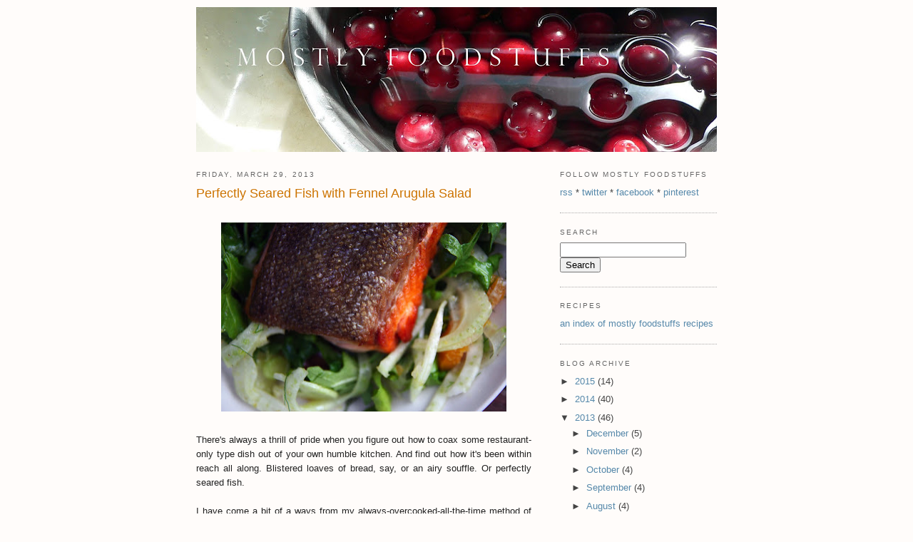

--- FILE ---
content_type: text/html; charset=UTF-8
request_url: https://mostlyfoodstuffs.blogspot.com/2013/03/
body_size: 16891
content:
<!DOCTYPE html>
<html dir='ltr' xmlns='http://www.w3.org/1999/xhtml' xmlns:b='http://www.google.com/2005/gml/b' xmlns:data='http://www.google.com/2005/gml/data' xmlns:expr='http://www.google.com/2005/gml/expr'>
<head>
<link href='https://www.blogger.com/static/v1/widgets/2944754296-widget_css_bundle.css' rel='stylesheet' type='text/css'/>
<meta content='text/html; charset=UTF-8' http-equiv='Content-Type'/>
<meta content='blogger' name='generator'/>
<link href='https://mostlyfoodstuffs.blogspot.com/favicon.ico' rel='icon' type='image/x-icon'/>
<link href='http://mostlyfoodstuffs.blogspot.com/2013/03/' rel='canonical'/>
<link rel="alternate" type="application/atom+xml" title="mostly foodstuffs - Atom" href="https://mostlyfoodstuffs.blogspot.com/feeds/posts/default" />
<link rel="alternate" type="application/rss+xml" title="mostly foodstuffs - RSS" href="https://mostlyfoodstuffs.blogspot.com/feeds/posts/default?alt=rss" />
<link rel="service.post" type="application/atom+xml" title="mostly foodstuffs - Atom" href="https://www.blogger.com/feeds/18741928/posts/default" />
<!--Can't find substitution for tag [blog.ieCssRetrofitLinks]-->
<meta content='http://mostlyfoodstuffs.blogspot.com/2013/03/' property='og:url'/>
<meta content='mostly foodstuffs' property='og:title'/>
<meta content='' property='og:description'/>
<title>March 2013 Recipe | mostly foodstuffs</title>
<style id='page-skin-1' type='text/css'><!--
/*
-----------------------------------------------
Blogger Template Style
Name:     Minima
Designer: Douglas Bowman
URL:      www.stopdesign.com
Date:     26 Feb 2004
Updated by: Blogger Team
----------------------------------------------- */
#navbar-iframe {
display: none !important;
}
/* Variable definitions
====================
<Variable name="bgcolor" description="Page Background Color"
type="color" default="#fff">
<Variable name="textcolor" description="Text Color"
type="color" default="#333">
<Variable name="linkcolor" description="Link Color"
type="color" default="#58a">
<Variable name="pagetitlecolor" description="Blog Title Color"
type="color" default="#666">
<Variable name="descriptioncolor" description="Blog Description Color"
type="color" default="#999">
<Variable name="titlecolor" description="Post Title Color"
type="color" default="#c60">
<Variable name="bordercolor" description="Border Color"
type="color" default="#ccc">
<Variable name="sidebarcolor" description="Sidebar Title Color"
type="color" default="#999">
<Variable name="sidebartextcolor" description="Sidebar Text Color"
type="color" default="#666">
<Variable name="visitedlinkcolor" description="Visited Link Color"
type="color" default="#999">
<Variable name="bodyfont" description="Text Font"
type="font" default="normal normal 100% Georgia, Serif">
<Variable name="headerfont" description="Sidebar Title Font"
type="font"
default="normal normal 78% 'Trebuchet MS',Trebuchet,Arial,Verdana,Sans-serif">
<Variable name="pagetitlefont" description="Blog Title Font"
type="font"
default="normal normal 200% Georgia, Serif">
<Variable name="descriptionfont" description="Blog Description Font"
type="font"
default="normal normal 78% 'Trebuchet MS', Trebuchet, Arial, Verdana, Sans-serif">
<Variable name="postfooterfont" description="Post Footer Font"
type="font"
default="normal normal 78% 'Trebuchet MS', Trebuchet, Arial, Verdana, Sans-serif">
<Variable name="startSide" description="Side where text starts in blog language"
type="automatic" default="left">
<Variable name="endSide" description="Side where text ends in blog language"
type="automatic" default="right">
*/
/* Use this with templates/template-twocol.html */
body {
background:#FFFCFA;
margin:0;
color:#222222;
font:x-small Georgia Serif;
font-size/* */:/**/small;
font-size: /**/small;
text-align: center;
}
a:link {
color:#5588aa;
text-decoration:none;
}
a:visited {
color:#aa55a0;
text-decoration:none;
}
a:hover {
color:#cc7300;
text-decoration:underline;
}
a img {
border-width:0;
}
/* Header
-----------------------------------------------
*/
#header-wrapper {
width:730px;
margin:0 auto 10px;
border:0px solid #aaaaaa;
}
#header-inner {
background-position: center;
margin-left: auto;
margin-right: auto;
}
#header {
margin: 0px;
border: 0px solid #aaaaaa;
text-align: center;
color:#666666;
}
#header h1 {
margin:5px 5px 0;
padding:15px 20px .25em;
line-height:1.2em;
text-transform:uppercase;
letter-spacing:.2em;
font: normal normal 200% Trebuchet, Trebuchet MS, Arial, sans-serif;
}
#header a {
color:#666666;
text-decoration:none;
}
#header a:hover {
color:#666666;
}
#header .description {
margin:0 5px 5px;
padding:0 20px 15px;
max-width:700px;
text-transform:uppercase;
letter-spacing:.2em;
line-height: 1.4em;
font: normal normal 78% 'Trebuchet MS', Trebuchet, Arial, Verdana, Sans-serif;
color: #999999;
}
#header img {
margin-left: auto;
margin-right: auto;
}
/* Outer-Wrapper
----------------------------------------------- */
#outer-wrapper {
width: 730px;
margin:0 auto;
padding:10px;
text-align:left;
font: normal normal 100% Trebuchet, Trebuchet MS, Arial, sans-serif;
}
#main-wrapper {
width: 470px;
float: left;
word-wrap: break-word; /* fix for long text breaking sidebar float in IE */
overflow: hidden;     /* fix for long non-text content breaking IE sidebar float */
}
#sidebar-wrapper {
width: 220px;
float: right;
word-wrap: break-word; /* fix for long text breaking sidebar float in IE */
overflow: hidden;      /* fix for long non-text content breaking IE sidebar float */
}
/* Headings
----------------------------------------------- */
h2 {
margin:1.5em 0 .75em;
font:normal normal 78% Trebuchet, Trebuchet MS, Arial, sans-serif;
line-height: 1.4em;
text-transform:uppercase;
letter-spacing:.2em;
color:#666666;
}
/* Posts
-----------------------------------------------
*/
h2.date-header {
margin:1.5em 0 .5em;
}
.post {
margin:.5em 0 1.5em;
border-bottom:1px dotted #aaaaaa;
padding-bottom:1.5em;
text-align:justify;
}
.post h3 {
margin:.25em 0 0;
padding:0 0 4px;
font-size:140%;
font-weight:normal;
line-height:1.4em;
color:#cc7300;
}
.post h3 a, .post h3 a:visited, .post h3 strong {
display:block;
text-decoration:none;
color:#cc7300;
font-weight:normal;
}
.post h3 strong, .post h3 a:hover {
color:#222222;
}
.post-body {
margin:0 0 .75em;
line-height:1.6em;
}
.post-body blockquote {
line-height:1.3em;
}
.post-footer {
margin: .75em 0;
color:#666666;
text-transform:uppercase;
letter-spacing:.1em;
font: normal normal 78% 'Trebuchet MS', Trebuchet, Arial, Verdana, Sans-serif;
line-height: 1.4em;
}
.comment-link {
margin-left:.6em;
}
.post img {
padding:4px;
border:0px solid #aaaaaa;
}
.post blockquote {
margin:1em 20px;
}
.post blockquote p {
margin:.75em 0;
}
/* Comments
----------------------------------------------- */
#comments h4 {
margin:1em 0;
font-weight: bold;
line-height: 1.4em;
text-transform:uppercase;
letter-spacing:.2em;
color: #666666;
}
#comments-block {
margin:1em 0 1.5em;
line-height:1.6em;
}
#comments-block .comment-author {
margin:.5em 0;
}
#comments-block .comment-body {
margin:.25em 0 0;
}
#comments-block .comment-footer {
margin:-.25em 0 2em;
line-height: 1.4em;
text-transform:uppercase;
letter-spacing:.1em;
}
#comments-block .comment-body p {
margin:0 0 .75em;
text-align:justify;
}
#comments-block .comment-body-author {
margin:.25em 0 0;
background: #FFEFD5;
}
#comments-block .comment-body-author p {
margin:0 0.1em .75em;
background: #FFEFD5;
text-align:justify;
}
.deleted-comment {
font-style:italic;
color:gray;
}
#blog-pager-newer-link {
float: left;
}
#blog-pager-older-link {
float: right;
}
#blog-pager {
text-align: center;
}
.feed-links {
clear: both;
line-height: 2.5em;
}
/* Sidebar Content
----------------------------------------------- */
.sidebar {
color: #444444;
line-height: 1.5em;
}
.sidebar ul {
list-style:none;
margin:0 0 0;
padding:0 0 0;
}
.sidebar li {
margin:0;
padding-top:0;
padding-right:0;
padding-bottom:.25em;
padding-left:15px;
text-indent:-15px;
line-height:1.5em;
}
.sidebar .widget, .main .widget {
border-bottom:1px dotted #aaaaaa;
margin:0 0 1.5em;
padding:0 0 1.5em;
}
.main .Blog {
border-bottom-width: 0;
}
/* Profile
----------------------------------------------- */
.profile-img {
float: left;
margin-top: 0;
margin-right: 5px;
margin-bottom: 5px;
margin-left: 0;
padding: 4px;
border: 1px solid #aaaaaa;
}
.profile-data {
margin:0;
text-transform:uppercase;
letter-spacing:.1em;
font: normal normal 78% 'Trebuchet MS', Trebuchet, Arial, Verdana, Sans-serif;
color: #666666;
font-weight: bold;
line-height: 1.6em;
}
.profile-datablock {
margin:.5em 0 .5em;
}
.profile-textblock {
margin: 0.5em 0;
line-height: 1.6em;
}
.profile-link {
font: normal normal 78% 'Trebuchet MS', Trebuchet, Arial, Verdana, Sans-serif;
text-transform: uppercase;
letter-spacing: .1em;
}
/* Footer
----------------------------------------------- */
#footer {
width:730px;
clear:both;
margin:0 auto;
padding-top:15px;
line-height: 1.6em;
text-transform:uppercase;
letter-spacing:.1em;
text-align: center;

--></style>
<link href='https://www.blogger.com/dyn-css/authorization.css?targetBlogID=18741928&amp;zx=513c4e4a-e76d-4f24-97d9-927e04a7f3d5' media='none' onload='if(media!=&#39;all&#39;)media=&#39;all&#39;' rel='stylesheet'/><noscript><link href='https://www.blogger.com/dyn-css/authorization.css?targetBlogID=18741928&amp;zx=513c4e4a-e76d-4f24-97d9-927e04a7f3d5' rel='stylesheet'/></noscript>
<meta name='google-adsense-platform-account' content='ca-host-pub-1556223355139109'/>
<meta name='google-adsense-platform-domain' content='blogspot.com'/>

</head>
<body>
<div class='navbar section' id='navbar'><div class='widget Navbar' data-version='1' id='Navbar1'><script type="text/javascript">
    function setAttributeOnload(object, attribute, val) {
      if(window.addEventListener) {
        window.addEventListener('load',
          function(){ object[attribute] = val; }, false);
      } else {
        window.attachEvent('onload', function(){ object[attribute] = val; });
      }
    }
  </script>
<div id="navbar-iframe-container"></div>
<script type="text/javascript" src="https://apis.google.com/js/platform.js"></script>
<script type="text/javascript">
      gapi.load("gapi.iframes:gapi.iframes.style.bubble", function() {
        if (gapi.iframes && gapi.iframes.getContext) {
          gapi.iframes.getContext().openChild({
              url: 'https://www.blogger.com/navbar/18741928?origin\x3dhttps://mostlyfoodstuffs.blogspot.com',
              where: document.getElementById("navbar-iframe-container"),
              id: "navbar-iframe"
          });
        }
      });
    </script><script type="text/javascript">
(function() {
var script = document.createElement('script');
script.type = 'text/javascript';
script.src = '//pagead2.googlesyndication.com/pagead/js/google_top_exp.js';
var head = document.getElementsByTagName('head')[0];
if (head) {
head.appendChild(script);
}})();
</script>
</div></div>
<div id='outer-wrapper'><div id='wrap2'>
<!-- skip links for text browsers -->
<span id='skiplinks' style='display:none;'>
<a href='#main'>skip to main </a> |
      <a href='#sidebar'>skip to sidebar </a>
</span>
<div id='header-wrapper'>
<div class='header section' id='header'><div class='widget Header' data-version='1' id='Header1'>
<div id='header-inner'>
<a href='https://mostlyfoodstuffs.blogspot.com/' style='display: block'>
<img alt='mostly foodstuffs' height='203px; ' id='Header1_headerimg' src='https://blogger.googleusercontent.com/img/b/R29vZ2xl/AVvXsEiNNYT8TjVwNnu2nm3Cuu732hUIXY3es97WYrAitjEXQFhdDKlpikPMoIlFGQ0wfdgUEwsjMSPo-H2D28cSHn1k2jw0jgMGT0wVthQVsxG4eWXtC8tEO3Z8Z_D41dYxY_o5xETo/s730/plumsinsink_aug22.jpg' style='display: block' width='730px; '/>
</a>
</div>
</div></div>
</div>
<div id='content-wrapper'>
<div id='crosscol-wrapper' style='text-align:center'>
<div class='crosscol no-items section' id='crosscol'></div>
</div>
<div id='main-wrapper'>
<div class='main section' id='main'><div class='widget Blog' data-version='1' id='Blog1'>
<div class='blog-posts hfeed'>

          <div class="date-outer">
        
<h2 class='date-header'><span>Friday, March 29, 2013</span></h2>

          <div class="date-posts">
        
<div class='post-outer'>
<div class='post hentry uncustomized-post-template' itemprop='blogPost' itemscope='itemscope' itemtype='http://schema.org/BlogPosting'>
<meta content='https://blogger.googleusercontent.com/img/b/R29vZ2xl/AVvXsEjWlGZOP-hqlwa7K7AN4vxtNrVpad7Nzx44syJQkYAoM1Y1thD7-s64op8m2tQR8gPISLY1z7_9GGszNlgyZdHa3S08faqPOtbbVhfP-y1sivUBMkqnUw613Qq8SxijUWdkyfv7/s400/fish+foreground.jpg' itemprop='image_url'/>
<meta content='18741928' itemprop='blogId'/>
<meta content='4629448874127643496' itemprop='postId'/>
<a name='4629448874127643496'></a>
<h3 class='post-title entry-title' itemprop='name'>
<a href='https://mostlyfoodstuffs.blogspot.com/2013/03/perfectly-seared-fish-with-fennel.html'>Perfectly Seared Fish with Fennel Arugula Salad</a>
</h3>
<div class='post-header'>
<div class='post-header-line-1'></div>
</div>
<div class='post-body entry-content' id='post-body-4629448874127643496' itemprop='description articleBody'>
<br />
<div class="separator" style="clear: both; text-align: center;">
<a href="https://blogger.googleusercontent.com/img/b/R29vZ2xl/AVvXsEjWlGZOP-hqlwa7K7AN4vxtNrVpad7Nzx44syJQkYAoM1Y1thD7-s64op8m2tQR8gPISLY1z7_9GGszNlgyZdHa3S08faqPOtbbVhfP-y1sivUBMkqnUw613Qq8SxijUWdkyfv7/s1600/fish+foreground.jpg" imageanchor="1" style="margin-left: 1em; margin-right: 1em;"><img border="0" height="265" src="https://blogger.googleusercontent.com/img/b/R29vZ2xl/AVvXsEjWlGZOP-hqlwa7K7AN4vxtNrVpad7Nzx44syJQkYAoM1Y1thD7-s64op8m2tQR8gPISLY1z7_9GGszNlgyZdHa3S08faqPOtbbVhfP-y1sivUBMkqnUw613Qq8SxijUWdkyfv7/s400/fish+foreground.jpg" width="400" /></a></div>
<br />
There's always a thrill of pride when you figure out how to coax some restaurant-only type dish out of your own humble kitchen. And find out how it's been within reach all along. Blistered loaves of bread, say, or an airy souffle. Or perfectly seared fish.<br />
<br />
I have come a bit of a ways from my always-overcooked-all-the-time method of fish preparation (the secret: pull it from the heat <i>just before</i> you think it's done, a method I long heard but only recently followed).&nbsp; But even though my technique improved, I could never get that perfect treatment I found in restaurants, where the fish is butter-soft and just barely flaking, yet the skin is a beautifully crisped omega-filled chip. What sort of kitchen wizardry are they using?<br />
<br />
Turns out it's surprisingly user-friendly. All you have to do is get a good piece of fish, glug of oil, and use a ridiculously high heat. I picked up a fillet of steelhead from a local shop, followed the instructions carefully laid out on <a href="http://www.amateurgourmet.com/2013/03/how-to-cook-perfect-fish-at-home.html" target="_blank">this blog</a>, paired it with a tangle of salad made from a fennel bulb and dollar bag of arugula, and turned out a meal worthy of any restaurant (and if the blog and my own home's case study are any indication, this restaurant-worthy assessment will be a universal reaction). Who knew that simply turning up the flame (and conquering my fear of fire/oil burns) would yield such an amazing result? It's the sort of kitchen magic that should be trotted out at dinner parties (except for the whole smell-of-hot-oil-and-fish part), but it's also the sort of kitchen magic that you should bust out any time you get a good piece of fish. It's the sort of magic that's going into the regular kitchen rotation.<br />
<br />
<div class="separator" style="clear: both; text-align: center;">
<a href="https://blogger.googleusercontent.com/img/b/R29vZ2xl/AVvXsEgT-0_Cow72znKc5ccr1KxsYyqIZkuP5NekIZSe6kw5uq72ItuxDzi6zkJWd4Us42PRiehkQ2dgUL1vOxSKMV6PFXmVcwx7g_9sDIL3PzU2WfrwvF8JMJo8s-1WVDHMcOHh46VU/s1600/fish.jpg" imageanchor="1" style="margin-left: 1em; margin-right: 1em;"><img border="0" height="266" src="https://blogger.googleusercontent.com/img/b/R29vZ2xl/AVvXsEgT-0_Cow72znKc5ccr1KxsYyqIZkuP5NekIZSe6kw5uq72ItuxDzi6zkJWd4Us42PRiehkQ2dgUL1vOxSKMV6PFXmVcwx7g_9sDIL3PzU2WfrwvF8JMJo8s-1WVDHMcOHh46VU/s400/fish.jpg" width="400" /></a></div>
<br />
<span style="font-size: large;"><b>Perfectly Seared Fish with Fennel Arugula Salad</b></span><br />
<br />
<i><span style="font-size: x-small;">serves 2</span></i><br />
<i><span style="font-size: x-small;">inspir<span style="font-size: x-small;">ed by <a href="http://www.seriouseats.com/user/profile/GoodEaterKenji" target="_blank">Kenji Lopez</a><span style="font-size: x-small;"><a href="http://www.seriouseats.com/user/profile/GoodEaterKenji" target="_blank">-Alt</a>, as <span style="font-size: x-small;"><span style="font-size: x-small;">prepared by</span> </span><a href="http://www.amateurgourmet.com/2013/03/how-to-cook-perfect-fish-at-home.html" target="_blank">The Amateur Gourmet</a></span></span> </span></i><br />
<br />
Dressing:<br />
2 tablespoons olive oil<br />
1 tablespoon meyer lemon juice, or mild vinegar<br />
dollop honey<br />
salt and pepper<br />
Salad: <br />
2 handfuls arugula<br />
1 small bulb fennel, or 1/2 large bulb fennel, shaved into thin slivers<br />
1 orange, supremed into sections<br />
1 handful olives, pulled into pieces<br />
<br />
Fish:<br />
3/4 pound skin-on fish fillets, all pin bones removed, cut into two pieces<br />
2-3 tablespoons high heat oil, such as grapeseed or canola<br />
salt and pepper<br />
olive oil <br />
<br />
Take the fish out of the refrigerator, and let sit at room temperature for a few minutes to take the chill off. Mix together the dressing ingredients until combined. Toss the salad with the dressing, and divide onto two plates.<br />
<br />
Blot the fish dry with paper towels or brown paper bags, and season each side with salt. Heat a large skillet or two small ones over a high heat. Add the oil, and let get really hot, almost to the point of smoking (handy tip: when the oil's hot, if you stick a wooden spoon in it should bubble vigorously around the edges). Add the fish, skin side down, and turn down the heat just slightly. Cook until the skin detaches from the skillet, and the fillet slides around a bit when you shake the pan (~2 minutes). If it's a thick fillet, wait another minute past this point, then flip the fillets with a spatula (in order to avoid dramatic fires that can result from hot oil splashes, I pull the pan away from the burner for the few seconds it takes to execute this maneuver). Cook on the other side until the fillets are cooked through, another two minutes or so, depending upon thickness (Lopez-Alt recommends cooking to 120 degree internal temperature, but I just went by sight and then tested them). <br />
<div class="separator" style="clear: both; text-align: center;">
<br /></div>
Use a spatula to remove from the pan, let the fry oil drain a bit, then plate with the salad. Season with salt and pepper, and drizzle with additional olive oil.<br />
<br />
<br />
<div style='clear: both;'></div>
</div>
<div class='post-footer'>
<div class='post-footer-line post-footer-line-1'>
<span class='post-author vcard'>
</span>
<span class='post-timestamp'>
at
<meta content='http://mostlyfoodstuffs.blogspot.com/2013/03/perfectly-seared-fish-with-fennel.html' itemprop='url'/>
<a class='timestamp-link' href='https://mostlyfoodstuffs.blogspot.com/2013/03/perfectly-seared-fish-with-fennel.html' rel='bookmark' title='permanent link'><abbr class='published' itemprop='datePublished' title='2013-03-29T17:47:00-07:00'>5:47 PM</abbr></a>
</span>
<span class='post-comment-link'>
<a class='comment-link' href='https://mostlyfoodstuffs.blogspot.com/2013/03/perfectly-seared-fish-with-fennel.html#comment-form' onclick=''>
No comments:
  </a>
</span>
<span class='post-icons'>
<span class='item-control blog-admin pid-1649526759'>
<a href='https://www.blogger.com/post-edit.g?blogID=18741928&postID=4629448874127643496&from=pencil' title='Edit Post'>
<img alt='' class='icon-action' height='18' src='https://resources.blogblog.com/img/icon18_edit_allbkg.gif' width='18'/>
</a>
</span>
</span>
<div class='post-share-buttons goog-inline-block'>
<a class='goog-inline-block share-button sb-email' href='https://www.blogger.com/share-post.g?blogID=18741928&postID=4629448874127643496&target=email' target='_blank' title='Email This'><span class='share-button-link-text'>Email This</span></a><a class='goog-inline-block share-button sb-blog' href='https://www.blogger.com/share-post.g?blogID=18741928&postID=4629448874127643496&target=blog' onclick='window.open(this.href, "_blank", "height=270,width=475"); return false;' target='_blank' title='BlogThis!'><span class='share-button-link-text'>BlogThis!</span></a><a class='goog-inline-block share-button sb-twitter' href='https://www.blogger.com/share-post.g?blogID=18741928&postID=4629448874127643496&target=twitter' target='_blank' title='Share to X'><span class='share-button-link-text'>Share to X</span></a><a class='goog-inline-block share-button sb-facebook' href='https://www.blogger.com/share-post.g?blogID=18741928&postID=4629448874127643496&target=facebook' onclick='window.open(this.href, "_blank", "height=430,width=640"); return false;' target='_blank' title='Share to Facebook'><span class='share-button-link-text'>Share to Facebook</span></a><a class='goog-inline-block share-button sb-pinterest' href='https://www.blogger.com/share-post.g?blogID=18741928&postID=4629448874127643496&target=pinterest' target='_blank' title='Share to Pinterest'><span class='share-button-link-text'>Share to Pinterest</span></a>
</div>
</div>
<div class='post-footer-line post-footer-line-2'>
<span class='post-labels'>
Labels:
<a href='https://mostlyfoodstuffs.blogspot.com/search/label/dinner' rel='tag'>dinner</a>,
<a href='https://mostlyfoodstuffs.blogspot.com/search/label/gluten-free' rel='tag'>gluten-free</a>,
<a href='https://mostlyfoodstuffs.blogspot.com/search/label/seafood' rel='tag'>seafood</a>
</span>
</div>
<div class='post-footer-line post-footer-line-3'>
<span class='post-location'>
</span>
</div>
</div>
</div>
</div>

          </div></div>
        

          <div class="date-outer">
        
<h2 class='date-header'><span>Tuesday, March 19, 2013</span></h2>

          <div class="date-posts">
        
<div class='post-outer'>
<div class='post hentry uncustomized-post-template' itemprop='blogPost' itemscope='itemscope' itemtype='http://schema.org/BlogPosting'>
<meta content='https://blogger.googleusercontent.com/img/b/R29vZ2xl/AVvXsEhPNZMtNJNbD3_u61zS1CqKjy4WawLFGLvbZAw0ACJxlbUf3BrwQXR2uLJG2di8w1B46OzCUV8v5Xjdx2y-zvEap57JIw03cnL6GzJtmaX0u1QH1OSYXzfcMdyuenF6SwrhKFZe/s400/gefilte.jpg' itemprop='image_url'/>
<meta content='18741928' itemprop='blogId'/>
<meta content='7310689445790445504' itemprop='postId'/>
<a name='7310689445790445504'></a>
<h3 class='post-title entry-title' itemprop='name'>
<a href='https://mostlyfoodstuffs.blogspot.com/2013/03/passover-2013-russian-gefilte-fish.html'>Passover 2013: Russian Gefilte Fish, Gluten-Free Matzo</a>
</h3>
<div class='post-header'>
<div class='post-header-line-1'></div>
</div>
<div class='post-body entry-content' id='post-body-7310689445790445504' itemprop='description articleBody'>
<br />
<div class="separator" style="clear: both; text-align: center;">
<a href="https://blogger.googleusercontent.com/img/b/R29vZ2xl/AVvXsEhPNZMtNJNbD3_u61zS1CqKjy4WawLFGLvbZAw0ACJxlbUf3BrwQXR2uLJG2di8w1B46OzCUV8v5Xjdx2y-zvEap57JIw03cnL6GzJtmaX0u1QH1OSYXzfcMdyuenF6SwrhKFZe/s1600/gefilte.jpg" imageanchor="1" style="margin-left: 1em; margin-right: 1em;"><img border="0" height="266" src="https://blogger.googleusercontent.com/img/b/R29vZ2xl/AVvXsEhPNZMtNJNbD3_u61zS1CqKjy4WawLFGLvbZAw0ACJxlbUf3BrwQXR2uLJG2di8w1B46OzCUV8v5Xjdx2y-zvEap57JIw03cnL6GzJtmaX0u1QH1OSYXzfcMdyuenF6SwrhKFZe/s400/gefilte.jpg" width="400" /></a></div>
<br />
The downside of writing about food is that you have to start thinking months in advance. In order to make publication deadlines, you're pitching springtime stories in the midst of blizzards, talking about Thanksgiving food while you're still on summer break. Which is all to say I've been thinking about Passover foods for some months now. But I am not remotely sick of it. In fact, I'm all the more excited for the celebration.<br />
<br />
This year I looked into <a href="http://www.bonappetit.com/blogsandforums/blogs/badaily/2013/03/restaurant-seder-passover-dinner.html" target="_blank">restaurant Seders</a> around the country, for those not interested in hosting their own (and for those who are, there are some good ideas on those menus). I taste-tested <a href="http://www.oregonlive.com/foodday/index.ssf/2013/03/for_the_faithful_gluten-free_m.html" target="_blank">gluten-free matzo</a>, and found a traditional way of making <a href="http://www.bonappetit.com/blogsandforums/blogs/badaily/2013/03/gefilte-fish-vitaly-paley.html" target="_blank">gefilte fish</a> (along with a beautiful story of growing up in the Soviet Union).<br />
<br />
For my own meal, I'm planning on making this delicate and lightly smoky <a href="http://www.mostlyfoodstuffs.blogspot.com/2010/03/smoked-whitefish-gefilte-fish-with.html" target="_blank">gefilte fish</a>, and the vegetarian dishes from this <a href="http://www.oregonlive.com/mix/index.ssf/friday_night_dinner_party/a-passover-dinner-gets-a-mediterranean-makeover.html" target="_blank">Sephardic-inspired Passover dinner</a>. There will be appetizers, Manischewitz spritzers, and a little bit of metaphorical rebirth. Because even though it's something I've been thinking about for months, I could always use a bit more.<br />
<br />
<span style="font-size: x-small;"><i>*photo from my gefilte fish post in <a href="http://www.bonappetit.com/blogsandforums/blogs/badaily/2013/03/gefilte-fish-vitaly-paley.html" target="_blank">Bon Appetit</a>, taken by <a href="http://kirkjonesinfo.blogspot.com/" target="_blank">Kirk Jones</a></i></span>
<div style='clear: both;'></div>
</div>
<div class='post-footer'>
<div class='post-footer-line post-footer-line-1'>
<span class='post-author vcard'>
</span>
<span class='post-timestamp'>
at
<meta content='http://mostlyfoodstuffs.blogspot.com/2013/03/passover-2013-russian-gefilte-fish.html' itemprop='url'/>
<a class='timestamp-link' href='https://mostlyfoodstuffs.blogspot.com/2013/03/passover-2013-russian-gefilte-fish.html' rel='bookmark' title='permanent link'><abbr class='published' itemprop='datePublished' title='2013-03-19T11:28:00-07:00'>11:28 AM</abbr></a>
</span>
<span class='post-comment-link'>
<a class='comment-link' href='https://mostlyfoodstuffs.blogspot.com/2013/03/passover-2013-russian-gefilte-fish.html#comment-form' onclick=''>
4 comments:
  </a>
</span>
<span class='post-icons'>
<span class='item-control blog-admin pid-1649526759'>
<a href='https://www.blogger.com/post-edit.g?blogID=18741928&postID=7310689445790445504&from=pencil' title='Edit Post'>
<img alt='' class='icon-action' height='18' src='https://resources.blogblog.com/img/icon18_edit_allbkg.gif' width='18'/>
</a>
</span>
</span>
<div class='post-share-buttons goog-inline-block'>
<a class='goog-inline-block share-button sb-email' href='https://www.blogger.com/share-post.g?blogID=18741928&postID=7310689445790445504&target=email' target='_blank' title='Email This'><span class='share-button-link-text'>Email This</span></a><a class='goog-inline-block share-button sb-blog' href='https://www.blogger.com/share-post.g?blogID=18741928&postID=7310689445790445504&target=blog' onclick='window.open(this.href, "_blank", "height=270,width=475"); return false;' target='_blank' title='BlogThis!'><span class='share-button-link-text'>BlogThis!</span></a><a class='goog-inline-block share-button sb-twitter' href='https://www.blogger.com/share-post.g?blogID=18741928&postID=7310689445790445504&target=twitter' target='_blank' title='Share to X'><span class='share-button-link-text'>Share to X</span></a><a class='goog-inline-block share-button sb-facebook' href='https://www.blogger.com/share-post.g?blogID=18741928&postID=7310689445790445504&target=facebook' onclick='window.open(this.href, "_blank", "height=430,width=640"); return false;' target='_blank' title='Share to Facebook'><span class='share-button-link-text'>Share to Facebook</span></a><a class='goog-inline-block share-button sb-pinterest' href='https://www.blogger.com/share-post.g?blogID=18741928&postID=7310689445790445504&target=pinterest' target='_blank' title='Share to Pinterest'><span class='share-button-link-text'>Share to Pinterest</span></a>
</div>
</div>
<div class='post-footer-line post-footer-line-2'>
<span class='post-labels'>
</span>
</div>
<div class='post-footer-line post-footer-line-3'>
<span class='post-location'>
</span>
</div>
</div>
</div>
</div>

          </div></div>
        

          <div class="date-outer">
        
<h2 class='date-header'><span>Friday, March 08, 2013</span></h2>

          <div class="date-posts">
        
<div class='post-outer'>
<div class='post hentry uncustomized-post-template' itemprop='blogPost' itemscope='itemscope' itemtype='http://schema.org/BlogPosting'>
<meta content='https://blogger.googleusercontent.com/img/b/R29vZ2xl/AVvXsEh75qHOq0YxOS06e_GrW6VrxLt4hhGWQ0W_e3vxYDrUE4oqpLlqM17PPAfkgIr44rPEg8lJfYAAZstjpghdlUDWUSMTnUiwkKz5D0Ftct3bGvmGiA4ZeIRgpppyDkpUtpokS3hj/s400/beet+salad.jpg' itemprop='image_url'/>
<meta content='18741928' itemprop='blogId'/>
<meta content='8637588846395905496' itemprop='postId'/>
<a name='8637588846395905496'></a>
<h3 class='post-title entry-title' itemprop='name'>
<a href='https://mostlyfoodstuffs.blogspot.com/2013/03/beet-salad-with-oranges-and-olives.html'>Beet Salad with Oranges and Olives</a>
</h3>
<div class='post-header'>
<div class='post-header-line-1'></div>
</div>
<div class='post-body entry-content' id='post-body-8637588846395905496' itemprop='description articleBody'>
<br />
<div class="separator" style="clear: both; text-align: center;">
<a href="https://blogger.googleusercontent.com/img/b/R29vZ2xl/AVvXsEh75qHOq0YxOS06e_GrW6VrxLt4hhGWQ0W_e3vxYDrUE4oqpLlqM17PPAfkgIr44rPEg8lJfYAAZstjpghdlUDWUSMTnUiwkKz5D0Ftct3bGvmGiA4ZeIRgpppyDkpUtpokS3hj/s1600/beet+salad.jpg" imageanchor="1" style="margin-left: 1em; margin-right: 1em;"><img border="0" height="263" src="https://blogger.googleusercontent.com/img/b/R29vZ2xl/AVvXsEh75qHOq0YxOS06e_GrW6VrxLt4hhGWQ0W_e3vxYDrUE4oqpLlqM17PPAfkgIr44rPEg8lJfYAAZstjpghdlUDWUSMTnUiwkKz5D0Ftct3bGvmGiA4ZeIRgpppyDkpUtpokS3hj/s400/beet+salad.jpg" width="400" /></a></div>
<br />
Beets can sometimes seem more like a job than a vegetable. They have to be peeled, they leave their inky stain all over everything, and they need to cook for a good long while. But in payoff, they're fairly delicious. Especially in a salad like this.<br />
<br />
As mountains of recipes attest, beets pair beautifully with goat cheese. But I would argue that combing them with oranges and olives may even be better. The juicy citrus punch and oily brine are lovely complements for the dense sweetness of the roots, taking them out of the earth and into the well-balanced world of salad.<br />
<br />
And also: so pretty! As someone who can barely coordinate a passable professional outfit, I'm entranced by this study in purple and orange and green (which a sprinkling of chopped pistachios and red onions only serve to highlight). For taste as well as aesthetics, a handful of chopped chives, parsley, mint, or other green herb would make things all the better (these were sadly lacking from my refrigerator, and I was too lazy to walk down the street and pluck a few of the neighbor's mint leaves). But even without, the resulting salad feels like a special occasion, all bright and festive, and manages to be spectacularly healthy to boot.<br />
<br />
And if you have a smarter/easier/neater/quicker preferred way of cooking beets (as doubtless many of you do), feel free to substitute that method instead. Any way you slice em (or roast em, or boil em, or steam em), they'll be lovely when paired with friends like these.&nbsp; <br />
<br />
<div class="separator" style="clear: both; text-align: center;">
<a href="https://blogger.googleusercontent.com/img/b/R29vZ2xl/AVvXsEgCTtZzDdLz1faj2YP1LhnnmhLU_uW6oZbvcQeOLuqxJ732AYoe7hqJ4WcznfeOHrK0c6JZes_cz3UexA_9nvdsK-Eaq3al9xQgxveIPYBg5IKEZSdovDPY-ERDr9nh3CG7p116/s1600/beet+salad+overhead.jpg" imageanchor="1" style="margin-left: 1em; margin-right: 1em;"><img border="0" height="266" src="https://blogger.googleusercontent.com/img/b/R29vZ2xl/AVvXsEgCTtZzDdLz1faj2YP1LhnnmhLU_uW6oZbvcQeOLuqxJ732AYoe7hqJ4WcznfeOHrK0c6JZes_cz3UexA_9nvdsK-Eaq3al9xQgxveIPYBg5IKEZSdovDPY-ERDr9nh3CG7p116/s400/beet+salad+overhead.jpg" width="400" /></a></div>
<br />
<span style="font-size: large;"><b>Beet Salad with Oranges and Olives</b></span><br />
<br />
<span style="font-size: x-small;"><i>serves 2-3 (I recommend doubling it if you're going to make it, as it's really nice) </i></span><br />
<br />
1 bunch beets (3-4 large) <br />
dollop of honey<br />
2 tablespoons olive oil<br />
1 tablespoon vinegar (a mild one, such as sherry, is nice)<br />
salt and pepper to taste<br />
2 tablespoon finely diced red onion 1 orange, supremed (handy tutorial <a href="http://www.coconutandlime.com/2008/02/how-to-supreme-orange-or-tangerine-or.html" target="_blank">here</a> if you've never done this)<br />
1 handful green olives, pitted and broken in half<br />
1 handful chopped pistachios <br />
<br />
Preheat your oven to 450&#176; Fahrenheit.<br />
<br />
While the oven is preheating, peel the beets, and cut into wedges (either quarters or sixths, depending upon their size). Place in a pot of water and bring to a boil, then reduce to a simmer. Cook until they're soft but not quite done, ~10 minutes. Drain, place in a small casserole dish, and toss with a drizzle of oil. Place in the oven and roast until they're fully cooked and just beginning to get some sweetness around the edges, ~10 more minutes.<br />
<br />
While the beets are cooking,&nbsp; In a small bowl, pour any accumulated orange juice, the honey, olive oil, vinegar, and salt and pepper. Whisk to combine, and taste to adjust seasoning. Place the onions in the dressing to allow them to mellow.<br />
<br />
When the beets have cooked, let them cool slightly, then scatter them on a serving dish or individual salad plates. Add the oranges, then scatter the olives and pistachios on top. Give the dressing a stir, pour over the salad, and serve.
<div style='clear: both;'></div>
</div>
<div class='post-footer'>
<div class='post-footer-line post-footer-line-1'>
<span class='post-author vcard'>
</span>
<span class='post-timestamp'>
at
<meta content='http://mostlyfoodstuffs.blogspot.com/2013/03/beet-salad-with-oranges-and-olives.html' itemprop='url'/>
<a class='timestamp-link' href='https://mostlyfoodstuffs.blogspot.com/2013/03/beet-salad-with-oranges-and-olives.html' rel='bookmark' title='permanent link'><abbr class='published' itemprop='datePublished' title='2013-03-08T09:34:00-08:00'>9:34 AM</abbr></a>
</span>
<span class='post-comment-link'>
<a class='comment-link' href='https://mostlyfoodstuffs.blogspot.com/2013/03/beet-salad-with-oranges-and-olives.html#comment-form' onclick=''>
1 comment:
  </a>
</span>
<span class='post-icons'>
<span class='item-control blog-admin pid-1649526759'>
<a href='https://www.blogger.com/post-edit.g?blogID=18741928&postID=8637588846395905496&from=pencil' title='Edit Post'>
<img alt='' class='icon-action' height='18' src='https://resources.blogblog.com/img/icon18_edit_allbkg.gif' width='18'/>
</a>
</span>
</span>
<div class='post-share-buttons goog-inline-block'>
<a class='goog-inline-block share-button sb-email' href='https://www.blogger.com/share-post.g?blogID=18741928&postID=8637588846395905496&target=email' target='_blank' title='Email This'><span class='share-button-link-text'>Email This</span></a><a class='goog-inline-block share-button sb-blog' href='https://www.blogger.com/share-post.g?blogID=18741928&postID=8637588846395905496&target=blog' onclick='window.open(this.href, "_blank", "height=270,width=475"); return false;' target='_blank' title='BlogThis!'><span class='share-button-link-text'>BlogThis!</span></a><a class='goog-inline-block share-button sb-twitter' href='https://www.blogger.com/share-post.g?blogID=18741928&postID=8637588846395905496&target=twitter' target='_blank' title='Share to X'><span class='share-button-link-text'>Share to X</span></a><a class='goog-inline-block share-button sb-facebook' href='https://www.blogger.com/share-post.g?blogID=18741928&postID=8637588846395905496&target=facebook' onclick='window.open(this.href, "_blank", "height=430,width=640"); return false;' target='_blank' title='Share to Facebook'><span class='share-button-link-text'>Share to Facebook</span></a><a class='goog-inline-block share-button sb-pinterest' href='https://www.blogger.com/share-post.g?blogID=18741928&postID=8637588846395905496&target=pinterest' target='_blank' title='Share to Pinterest'><span class='share-button-link-text'>Share to Pinterest</span></a>
</div>
</div>
<div class='post-footer-line post-footer-line-2'>
<span class='post-labels'>
</span>
</div>
<div class='post-footer-line post-footer-line-3'>
<span class='post-location'>
</span>
</div>
</div>
</div>
</div>

          </div></div>
        

          <div class="date-outer">
        
<h2 class='date-header'><span>Sunday, March 03, 2013</span></h2>

          <div class="date-posts">
        
<div class='post-outer'>
<div class='post hentry uncustomized-post-template' itemprop='blogPost' itemscope='itemscope' itemtype='http://schema.org/BlogPosting'>
<meta content='https://blogger.googleusercontent.com/img/b/R29vZ2xl/AVvXsEi63FvABWIWjpvejP5TIM0mc4cA5zmbfe8-fUx2lEWJInrOzuL3KFJyBvgZ3kPZZLypc9yv89bG2GimTxvVwR08EpgvUN-9OcYLtdyRMxxWpAN4UumKsqvVUw-OwxIySIIK3ynz/s400/cake+angle.JPG' itemprop='image_url'/>
<meta content='18741928' itemprop='blogId'/>
<meta content='8820813116466736419' itemprop='postId'/>
<a name='8820813116466736419'></a>
<h3 class='post-title entry-title' itemprop='name'>
<a href='https://mostlyfoodstuffs.blogspot.com/2013/03/spiced-chocolate-whiskey-cake.html'>Spiced Chocolate Whiskey Cake</a>
</h3>
<div class='post-header'>
<div class='post-header-line-1'></div>
</div>
<div class='post-body entry-content' id='post-body-8820813116466736419' itemprop='description articleBody'>
<br />
<div class="separator" style="clear: both; text-align: center;">
<a href="https://blogger.googleusercontent.com/img/b/R29vZ2xl/AVvXsEi63FvABWIWjpvejP5TIM0mc4cA5zmbfe8-fUx2lEWJInrOzuL3KFJyBvgZ3kPZZLypc9yv89bG2GimTxvVwR08EpgvUN-9OcYLtdyRMxxWpAN4UumKsqvVUw-OwxIySIIK3ynz/s1600/cake+angle.JPG" imageanchor="1" style="margin-left: 1em; margin-right: 1em;"><img border="0" height="400" src="https://blogger.googleusercontent.com/img/b/R29vZ2xl/AVvXsEi63FvABWIWjpvejP5TIM0mc4cA5zmbfe8-fUx2lEWJInrOzuL3KFJyBvgZ3kPZZLypc9yv89bG2GimTxvVwR08EpgvUN-9OcYLtdyRMxxWpAN4UumKsqvVUw-OwxIySIIK3ynz/s400/cake+angle.JPG" width="400" /></a></div>
<br />
When I make chocolate cake, I almost always make the same one. My go-to recipe is moist, rich, and delicate, pretty much all that a chocolate cake should be. But recently I had a chocolate cake that made me realize that sure, tender delicacy is great &#8212; but there's something to be said for a cake of some heft. A cake with a crumb that is moist but a bit sturdier, all the better to support the chunks of chocolate within. And the booze. Did I mention the booze? It's a thing of beauty, though you may not be able to tell from these last-minute cellphone pics (again: the booze). <br />
<br />
I first had this cake at a birthday party for my friend <a href="http://leelacyd.com/" target="_blank">Leela</a> (who, of course, made it herself). It's a rich, solid chocolate cake, with the unmistakable-but-not-overpowering whiff of whiskey, studded with chocolate chunks and generously filled and topped with a bittersweet mascarpone frosting. The original recipe was served with a simple dusting of powdered sugar, but it makes for a surprisingly good layer cake. And so when I had the opportunity to bake a cake for a joint birthday party for two lovely ladies, I knew the two-for-one bang of chocolate and booze would be the perfect choice for a double festivity.<br />
<br />
I'll probably return to my beloved standard chocolate cake for the next party, with its more traditional sweet and glossy buttercream frosting. But sometimes it's nice to mix it up a bit. Especially on birthdays. Because if there's anything we learn as time marches on, it's that things do change. Often deliciously.<br />
<br />
<div class="separator" style="clear: both; text-align: center;">
<a href="https://blogger.googleusercontent.com/img/b/R29vZ2xl/AVvXsEg3u49DboxIcALLCBTjr7zCAPc6qBBArUPY7_OQnGwGiqQXyVsPZ9knt5UuyHAc6Q7JuIyXwUUist3RoI3V_RjRv9_CXtyzOQ__2Yp5NHsh95o8jg6qR8RiqGUPEfl-CROSzoVY/s1600/cake.JPG" imageanchor="1" style="margin-left: 1em; margin-right: 1em;"><img border="0" height="400" src="https://blogger.googleusercontent.com/img/b/R29vZ2xl/AVvXsEg3u49DboxIcALLCBTjr7zCAPc6qBBArUPY7_OQnGwGiqQXyVsPZ9knt5UuyHAc6Q7JuIyXwUUist3RoI3V_RjRv9_CXtyzOQ__2Yp5NHsh95o8jg6qR8RiqGUPEfl-CROSzoVY/s400/cake.JPG" width="400" /></a></div>
<br />
<span style="font-size: large;"><b>Spiced Chocolate Whiskey Cake</b></span><br />
<br />
<i><span style="font-size: x-small;">cake adapted from <a href="http://www.bottegarestaurant.com/" target="_blank">Bottega Restaurant</a>, as told to <a href="http://www.nytimes.com/recipes/1014419/Chocolate-Whiskey-Cake.html" target="_blank">The New York Times</a>, frosting adapted from <a href="http://www.teacuptea.com/2013/01/chocolate-coffee-whisky-spice-cake.html" target="_blank">Leela Cyd</a></span></i><br />
<i><span style="font-size: x-small;">yields one birthday cake</span></i><br />
<br />
1 1/2 sticks butter (12 tablespoons), cut into pats<br />
3/4 cup unsweetened cocoa powder (85 grams), plus additional for dusting cake pans<br />
1 1/2 cups brewed strong coffee<br />
1/2 cup whiskey<br />
1 cup granulated sugar (200 grams)<br />
1 cup light brown sugar (156 grams)<br />
2 cups flour (240 grams)<br />
1 1/2 teaspoons baking soda<br />
1 teaspoon coarse salt<br />
1/4 teaspoon black pepper<br />
1/8 teaspoon ground cloves<br />
3 large eggs, at room temperature<br />
1/4 cup sour cream (optional)<br />
2 teaspoons vanilla extract<br />
1 cup chopped chocolate<br />
<br />
Frosting:<br />
8 ounces mascarpone<br />
1 cup sifted powdered sugar<br />
1/2 cup sifted cocoa powder<br />
1 teaspoon vanilla<br />
hefty pinch salt<br />
squirt corn syrup (optional, to keep it glossy) <br />
1/2 cup cream<br />
1/4&#8212;1/2 cup milk, as needed<br />
<br />
Preheat your oven to 350&#176; Fahrenheit. Grease to 9-inch cake pans, and dust them with cocoa powder.<br />
<br />
In a medium saucepan, melt the butter. Turn off the heat, and add the cocoa powder, coffee, and whiskey, and stir until dissolved. Add the sugars, and cool completely (seriously make sure it's cool, lest you later cook your eggs/melt your chocolate).<br />
<div class="preparationGroup">
&nbsp;</div>
<div class="preparationGroup">
In a large bowl, sift or whisk together the flour, baking soda, salt, pepper and cloves. Set aside.</div>
<div class="preparationGroup">
&nbsp;</div>
<div class="preparationGroup">
In a large bowl, whisk together the eggs, sour cream (if using), and vanilla. Add the chocolate mixture, whisking to combine. Add the dry ingredients, whisk until just combined, then fold in the chocolate chunks.&nbsp;</div>
<div class="preparationGroup">
<br /></div>
<div class="preparationGroup">
Quickly pour the batter into your prepared pans, then bake until a tester comes out clean, ~20-25 minutes. Let cool.</div>
<div class="preparationGroup">
<br />
                                    </div>
<div class="preparationGroup">
To make the frosting, simply mix all of the frosting ingredients together until smooth, adding more milk or cocoa powder as needed for consistency. Turn out the cooled cake and frost, then serve with candles and sprinkles and all sorts of festivities.<br />
                                    </div>
<br />
<div style='clear: both;'></div>
</div>
<div class='post-footer'>
<div class='post-footer-line post-footer-line-1'>
<span class='post-author vcard'>
</span>
<span class='post-timestamp'>
at
<meta content='http://mostlyfoodstuffs.blogspot.com/2013/03/spiced-chocolate-whiskey-cake.html' itemprop='url'/>
<a class='timestamp-link' href='https://mostlyfoodstuffs.blogspot.com/2013/03/spiced-chocolate-whiskey-cake.html' rel='bookmark' title='permanent link'><abbr class='published' itemprop='datePublished' title='2013-03-03T12:49:00-08:00'>12:49 PM</abbr></a>
</span>
<span class='post-comment-link'>
<a class='comment-link' href='https://mostlyfoodstuffs.blogspot.com/2013/03/spiced-chocolate-whiskey-cake.html#comment-form' onclick=''>
2 comments:
  </a>
</span>
<span class='post-icons'>
<span class='item-control blog-admin pid-1649526759'>
<a href='https://www.blogger.com/post-edit.g?blogID=18741928&postID=8820813116466736419&from=pencil' title='Edit Post'>
<img alt='' class='icon-action' height='18' src='https://resources.blogblog.com/img/icon18_edit_allbkg.gif' width='18'/>
</a>
</span>
</span>
<div class='post-share-buttons goog-inline-block'>
<a class='goog-inline-block share-button sb-email' href='https://www.blogger.com/share-post.g?blogID=18741928&postID=8820813116466736419&target=email' target='_blank' title='Email This'><span class='share-button-link-text'>Email This</span></a><a class='goog-inline-block share-button sb-blog' href='https://www.blogger.com/share-post.g?blogID=18741928&postID=8820813116466736419&target=blog' onclick='window.open(this.href, "_blank", "height=270,width=475"); return false;' target='_blank' title='BlogThis!'><span class='share-button-link-text'>BlogThis!</span></a><a class='goog-inline-block share-button sb-twitter' href='https://www.blogger.com/share-post.g?blogID=18741928&postID=8820813116466736419&target=twitter' target='_blank' title='Share to X'><span class='share-button-link-text'>Share to X</span></a><a class='goog-inline-block share-button sb-facebook' href='https://www.blogger.com/share-post.g?blogID=18741928&postID=8820813116466736419&target=facebook' onclick='window.open(this.href, "_blank", "height=430,width=640"); return false;' target='_blank' title='Share to Facebook'><span class='share-button-link-text'>Share to Facebook</span></a><a class='goog-inline-block share-button sb-pinterest' href='https://www.blogger.com/share-post.g?blogID=18741928&postID=8820813116466736419&target=pinterest' target='_blank' title='Share to Pinterest'><span class='share-button-link-text'>Share to Pinterest</span></a>
</div>
</div>
<div class='post-footer-line post-footer-line-2'>
<span class='post-labels'>
Labels:
<a href='https://mostlyfoodstuffs.blogspot.com/search/label/Boozy' rel='tag'>Boozy</a>,
<a href='https://mostlyfoodstuffs.blogspot.com/search/label/dessert' rel='tag'>dessert</a>
</span>
</div>
<div class='post-footer-line post-footer-line-3'>
<span class='post-location'>
</span>
</div>
</div>
</div>
</div>

        </div></div>
      
</div>
<div class='blog-pager' id='blog-pager'>
<span id='blog-pager-newer-link'>
<a class='blog-pager-newer-link' href='https://mostlyfoodstuffs.blogspot.com/search?updated-max=2013-06-01T16:05:00-07:00&amp;max-results=7&amp;reverse-paginate=true' id='Blog1_blog-pager-newer-link' title='Newer Posts'>Newer Posts</a>
</span>
<span id='blog-pager-older-link'>
<a class='blog-pager-older-link' href='https://mostlyfoodstuffs.blogspot.com/search?updated-max=2013-03-03T12:49:00-08:00&amp;max-results=7' id='Blog1_blog-pager-older-link' title='Older Posts'>Older Posts</a>
</span>
<a class='home-link' href='https://mostlyfoodstuffs.blogspot.com/'>Home</a>
</div>
<div class='clear'></div>
<div class='blog-feeds'>
<div class='feed-links'>
Subscribe to:
<a class='feed-link' href='https://mostlyfoodstuffs.blogspot.com/feeds/posts/default' target='_blank' type='application/atom+xml'>Comments (Atom)</a>
</div>
</div>
</div></div>
</div>
<div id='sidebar-wrapper'>
<div class='sidebar section' id='sidebar'><div class='widget HTML' data-version='1' id='HTML3'>
<h2 class='title'>Follow Mostly Foodstuffs</h2>
<div class='widget-content'>
<a href="http://feeds.feedburner.com/MostlyFoodstuffs" rel="alternate" type="application/rss+xml">rss</a> * <a href="http://twitter.com/deenaprichep">twitter</a> * <a href="http://www.facebook.com/pages/Mostly-Foodstuffs/156978044393544">facebook</a> * <a href="http://www.pinterest.com/deenaprichep/mostly-foodstuffs-recipes/">pinterest</a><br /><a href="http://www.facebook.com/pages/Mostly-Foodstuffs/156978044393544"></a>
</div>
<div class='clear'></div>
</div><div class='widget HTML' data-version='1' id='HTML1'>
<h2 class='title'>search</h2>
<div class='widget-content'>
<form id="searchthis" action="/search" style="display:inline;" method="get">
<input id="search-box" name="q" type="text"/>
<input id="search-btn" value="Search" type="submit"/>
</form>

<!-- Start of StatCounter Code -->
<script type="text/javascript">
var sc_project=4952509; 
var sc_invisible=1; 
var sc_partition=57; 
var sc_click_stat=1; 
var sc_security="d8ce4117"; 
</script>

<script src="//www.statcounter.com/counter/counter_xhtml.js" type="text/javascript"></script><noscript><div
class statcounter=><a 
href="http://www.statcounter.com/blogger/" 
class="statcounter" title="counter for blogspot"><img class statcounter="
alt=" for counter src="https://lh3.googleusercontent.com/blogger_img_proxy/AEn0k_sg2mPzJwarIfI3OKVbADxVaFUj9u2qBxmrMDNwIYYeUAMbRDYJFPKEVqg6iOCsmnnPxXDlfHLp7E2hVrakNPYremtUUHTiuyyPkvEsgW_Lkns=s0-d" blogspot></img
class></a></div
class></noscript>
<!-- End of StatCounter Code -->
</div>
<div class='clear'></div>
</div><div class='widget Text' data-version='1' id='Text1'>
<h2 class='title'>Recipes</h2>
<div class='widget-content'>
<a href="http://mostlyfoodstuffsrecipes.blogspot.com/">an index of mostly foodstuffs recipes</a><br/>
</div>
<div class='clear'></div>
</div><div class='widget BlogArchive' data-version='1' id='BlogArchive1'>
<h2>Blog Archive</h2>
<div class='widget-content'>
<div id='ArchiveList'>
<div id='BlogArchive1_ArchiveList'>
<ul class='hierarchy'>
<li class='archivedate collapsed'>
<a class='toggle' href='javascript:void(0)'>
<span class='zippy'>

        &#9658;&#160;
      
</span>
</a>
<a class='post-count-link' href='https://mostlyfoodstuffs.blogspot.com/2015/'>
2015
</a>
<span class='post-count' dir='ltr'>(14)</span>
<ul class='hierarchy'>
<li class='archivedate collapsed'>
<a class='toggle' href='javascript:void(0)'>
<span class='zippy'>

        &#9658;&#160;
      
</span>
</a>
<a class='post-count-link' href='https://mostlyfoodstuffs.blogspot.com/2015/09/'>
September
</a>
<span class='post-count' dir='ltr'>(2)</span>
</li>
</ul>
<ul class='hierarchy'>
<li class='archivedate collapsed'>
<a class='toggle' href='javascript:void(0)'>
<span class='zippy'>

        &#9658;&#160;
      
</span>
</a>
<a class='post-count-link' href='https://mostlyfoodstuffs.blogspot.com/2015/08/'>
August
</a>
<span class='post-count' dir='ltr'>(1)</span>
</li>
</ul>
<ul class='hierarchy'>
<li class='archivedate collapsed'>
<a class='toggle' href='javascript:void(0)'>
<span class='zippy'>

        &#9658;&#160;
      
</span>
</a>
<a class='post-count-link' href='https://mostlyfoodstuffs.blogspot.com/2015/07/'>
July
</a>
<span class='post-count' dir='ltr'>(1)</span>
</li>
</ul>
<ul class='hierarchy'>
<li class='archivedate collapsed'>
<a class='toggle' href='javascript:void(0)'>
<span class='zippy'>

        &#9658;&#160;
      
</span>
</a>
<a class='post-count-link' href='https://mostlyfoodstuffs.blogspot.com/2015/06/'>
June
</a>
<span class='post-count' dir='ltr'>(1)</span>
</li>
</ul>
<ul class='hierarchy'>
<li class='archivedate collapsed'>
<a class='toggle' href='javascript:void(0)'>
<span class='zippy'>

        &#9658;&#160;
      
</span>
</a>
<a class='post-count-link' href='https://mostlyfoodstuffs.blogspot.com/2015/05/'>
May
</a>
<span class='post-count' dir='ltr'>(1)</span>
</li>
</ul>
<ul class='hierarchy'>
<li class='archivedate collapsed'>
<a class='toggle' href='javascript:void(0)'>
<span class='zippy'>

        &#9658;&#160;
      
</span>
</a>
<a class='post-count-link' href='https://mostlyfoodstuffs.blogspot.com/2015/04/'>
April
</a>
<span class='post-count' dir='ltr'>(2)</span>
</li>
</ul>
<ul class='hierarchy'>
<li class='archivedate collapsed'>
<a class='toggle' href='javascript:void(0)'>
<span class='zippy'>

        &#9658;&#160;
      
</span>
</a>
<a class='post-count-link' href='https://mostlyfoodstuffs.blogspot.com/2015/03/'>
March
</a>
<span class='post-count' dir='ltr'>(2)</span>
</li>
</ul>
<ul class='hierarchy'>
<li class='archivedate collapsed'>
<a class='toggle' href='javascript:void(0)'>
<span class='zippy'>

        &#9658;&#160;
      
</span>
</a>
<a class='post-count-link' href='https://mostlyfoodstuffs.blogspot.com/2015/02/'>
February
</a>
<span class='post-count' dir='ltr'>(2)</span>
</li>
</ul>
<ul class='hierarchy'>
<li class='archivedate collapsed'>
<a class='toggle' href='javascript:void(0)'>
<span class='zippy'>

        &#9658;&#160;
      
</span>
</a>
<a class='post-count-link' href='https://mostlyfoodstuffs.blogspot.com/2015/01/'>
January
</a>
<span class='post-count' dir='ltr'>(2)</span>
</li>
</ul>
</li>
</ul>
<ul class='hierarchy'>
<li class='archivedate collapsed'>
<a class='toggle' href='javascript:void(0)'>
<span class='zippy'>

        &#9658;&#160;
      
</span>
</a>
<a class='post-count-link' href='https://mostlyfoodstuffs.blogspot.com/2014/'>
2014
</a>
<span class='post-count' dir='ltr'>(40)</span>
<ul class='hierarchy'>
<li class='archivedate collapsed'>
<a class='toggle' href='javascript:void(0)'>
<span class='zippy'>

        &#9658;&#160;
      
</span>
</a>
<a class='post-count-link' href='https://mostlyfoodstuffs.blogspot.com/2014/12/'>
December
</a>
<span class='post-count' dir='ltr'>(4)</span>
</li>
</ul>
<ul class='hierarchy'>
<li class='archivedate collapsed'>
<a class='toggle' href='javascript:void(0)'>
<span class='zippy'>

        &#9658;&#160;
      
</span>
</a>
<a class='post-count-link' href='https://mostlyfoodstuffs.blogspot.com/2014/11/'>
November
</a>
<span class='post-count' dir='ltr'>(2)</span>
</li>
</ul>
<ul class='hierarchy'>
<li class='archivedate collapsed'>
<a class='toggle' href='javascript:void(0)'>
<span class='zippy'>

        &#9658;&#160;
      
</span>
</a>
<a class='post-count-link' href='https://mostlyfoodstuffs.blogspot.com/2014/10/'>
October
</a>
<span class='post-count' dir='ltr'>(3)</span>
</li>
</ul>
<ul class='hierarchy'>
<li class='archivedate collapsed'>
<a class='toggle' href='javascript:void(0)'>
<span class='zippy'>

        &#9658;&#160;
      
</span>
</a>
<a class='post-count-link' href='https://mostlyfoodstuffs.blogspot.com/2014/09/'>
September
</a>
<span class='post-count' dir='ltr'>(2)</span>
</li>
</ul>
<ul class='hierarchy'>
<li class='archivedate collapsed'>
<a class='toggle' href='javascript:void(0)'>
<span class='zippy'>

        &#9658;&#160;
      
</span>
</a>
<a class='post-count-link' href='https://mostlyfoodstuffs.blogspot.com/2014/08/'>
August
</a>
<span class='post-count' dir='ltr'>(4)</span>
</li>
</ul>
<ul class='hierarchy'>
<li class='archivedate collapsed'>
<a class='toggle' href='javascript:void(0)'>
<span class='zippy'>

        &#9658;&#160;
      
</span>
</a>
<a class='post-count-link' href='https://mostlyfoodstuffs.blogspot.com/2014/07/'>
July
</a>
<span class='post-count' dir='ltr'>(4)</span>
</li>
</ul>
<ul class='hierarchy'>
<li class='archivedate collapsed'>
<a class='toggle' href='javascript:void(0)'>
<span class='zippy'>

        &#9658;&#160;
      
</span>
</a>
<a class='post-count-link' href='https://mostlyfoodstuffs.blogspot.com/2014/06/'>
June
</a>
<span class='post-count' dir='ltr'>(3)</span>
</li>
</ul>
<ul class='hierarchy'>
<li class='archivedate collapsed'>
<a class='toggle' href='javascript:void(0)'>
<span class='zippy'>

        &#9658;&#160;
      
</span>
</a>
<a class='post-count-link' href='https://mostlyfoodstuffs.blogspot.com/2014/05/'>
May
</a>
<span class='post-count' dir='ltr'>(2)</span>
</li>
</ul>
<ul class='hierarchy'>
<li class='archivedate collapsed'>
<a class='toggle' href='javascript:void(0)'>
<span class='zippy'>

        &#9658;&#160;
      
</span>
</a>
<a class='post-count-link' href='https://mostlyfoodstuffs.blogspot.com/2014/04/'>
April
</a>
<span class='post-count' dir='ltr'>(3)</span>
</li>
</ul>
<ul class='hierarchy'>
<li class='archivedate collapsed'>
<a class='toggle' href='javascript:void(0)'>
<span class='zippy'>

        &#9658;&#160;
      
</span>
</a>
<a class='post-count-link' href='https://mostlyfoodstuffs.blogspot.com/2014/03/'>
March
</a>
<span class='post-count' dir='ltr'>(4)</span>
</li>
</ul>
<ul class='hierarchy'>
<li class='archivedate collapsed'>
<a class='toggle' href='javascript:void(0)'>
<span class='zippy'>

        &#9658;&#160;
      
</span>
</a>
<a class='post-count-link' href='https://mostlyfoodstuffs.blogspot.com/2014/02/'>
February
</a>
<span class='post-count' dir='ltr'>(4)</span>
</li>
</ul>
<ul class='hierarchy'>
<li class='archivedate collapsed'>
<a class='toggle' href='javascript:void(0)'>
<span class='zippy'>

        &#9658;&#160;
      
</span>
</a>
<a class='post-count-link' href='https://mostlyfoodstuffs.blogspot.com/2014/01/'>
January
</a>
<span class='post-count' dir='ltr'>(5)</span>
</li>
</ul>
</li>
</ul>
<ul class='hierarchy'>
<li class='archivedate expanded'>
<a class='toggle' href='javascript:void(0)'>
<span class='zippy toggle-open'>

        &#9660;&#160;
      
</span>
</a>
<a class='post-count-link' href='https://mostlyfoodstuffs.blogspot.com/2013/'>
2013
</a>
<span class='post-count' dir='ltr'>(46)</span>
<ul class='hierarchy'>
<li class='archivedate collapsed'>
<a class='toggle' href='javascript:void(0)'>
<span class='zippy'>

        &#9658;&#160;
      
</span>
</a>
<a class='post-count-link' href='https://mostlyfoodstuffs.blogspot.com/2013/12/'>
December
</a>
<span class='post-count' dir='ltr'>(5)</span>
</li>
</ul>
<ul class='hierarchy'>
<li class='archivedate collapsed'>
<a class='toggle' href='javascript:void(0)'>
<span class='zippy'>

        &#9658;&#160;
      
</span>
</a>
<a class='post-count-link' href='https://mostlyfoodstuffs.blogspot.com/2013/11/'>
November
</a>
<span class='post-count' dir='ltr'>(2)</span>
</li>
</ul>
<ul class='hierarchy'>
<li class='archivedate collapsed'>
<a class='toggle' href='javascript:void(0)'>
<span class='zippy'>

        &#9658;&#160;
      
</span>
</a>
<a class='post-count-link' href='https://mostlyfoodstuffs.blogspot.com/2013/10/'>
October
</a>
<span class='post-count' dir='ltr'>(4)</span>
</li>
</ul>
<ul class='hierarchy'>
<li class='archivedate collapsed'>
<a class='toggle' href='javascript:void(0)'>
<span class='zippy'>

        &#9658;&#160;
      
</span>
</a>
<a class='post-count-link' href='https://mostlyfoodstuffs.blogspot.com/2013/09/'>
September
</a>
<span class='post-count' dir='ltr'>(4)</span>
</li>
</ul>
<ul class='hierarchy'>
<li class='archivedate collapsed'>
<a class='toggle' href='javascript:void(0)'>
<span class='zippy'>

        &#9658;&#160;
      
</span>
</a>
<a class='post-count-link' href='https://mostlyfoodstuffs.blogspot.com/2013/08/'>
August
</a>
<span class='post-count' dir='ltr'>(4)</span>
</li>
</ul>
<ul class='hierarchy'>
<li class='archivedate collapsed'>
<a class='toggle' href='javascript:void(0)'>
<span class='zippy'>

        &#9658;&#160;
      
</span>
</a>
<a class='post-count-link' href='https://mostlyfoodstuffs.blogspot.com/2013/07/'>
July
</a>
<span class='post-count' dir='ltr'>(3)</span>
</li>
</ul>
<ul class='hierarchy'>
<li class='archivedate collapsed'>
<a class='toggle' href='javascript:void(0)'>
<span class='zippy'>

        &#9658;&#160;
      
</span>
</a>
<a class='post-count-link' href='https://mostlyfoodstuffs.blogspot.com/2013/06/'>
June
</a>
<span class='post-count' dir='ltr'>(4)</span>
</li>
</ul>
<ul class='hierarchy'>
<li class='archivedate collapsed'>
<a class='toggle' href='javascript:void(0)'>
<span class='zippy'>

        &#9658;&#160;
      
</span>
</a>
<a class='post-count-link' href='https://mostlyfoodstuffs.blogspot.com/2013/05/'>
May
</a>
<span class='post-count' dir='ltr'>(3)</span>
</li>
</ul>
<ul class='hierarchy'>
<li class='archivedate collapsed'>
<a class='toggle' href='javascript:void(0)'>
<span class='zippy'>

        &#9658;&#160;
      
</span>
</a>
<a class='post-count-link' href='https://mostlyfoodstuffs.blogspot.com/2013/04/'>
April
</a>
<span class='post-count' dir='ltr'>(4)</span>
</li>
</ul>
<ul class='hierarchy'>
<li class='archivedate expanded'>
<a class='toggle' href='javascript:void(0)'>
<span class='zippy toggle-open'>

        &#9660;&#160;
      
</span>
</a>
<a class='post-count-link' href='https://mostlyfoodstuffs.blogspot.com/2013/03/'>
March
</a>
<span class='post-count' dir='ltr'>(4)</span>
<ul class='posts'>
<li><a href='https://mostlyfoodstuffs.blogspot.com/2013/03/perfectly-seared-fish-with-fennel.html'>Perfectly Seared Fish with Fennel Arugula Salad</a></li>
<li><a href='https://mostlyfoodstuffs.blogspot.com/2013/03/passover-2013-russian-gefilte-fish.html'>Passover 2013: Russian Gefilte Fish, Gluten-Free M...</a></li>
<li><a href='https://mostlyfoodstuffs.blogspot.com/2013/03/beet-salad-with-oranges-and-olives.html'>Beet Salad with Oranges and Olives</a></li>
<li><a href='https://mostlyfoodstuffs.blogspot.com/2013/03/spiced-chocolate-whiskey-cake.html'>Spiced Chocolate Whiskey Cake</a></li>
</ul>
</li>
</ul>
<ul class='hierarchy'>
<li class='archivedate collapsed'>
<a class='toggle' href='javascript:void(0)'>
<span class='zippy'>

        &#9658;&#160;
      
</span>
</a>
<a class='post-count-link' href='https://mostlyfoodstuffs.blogspot.com/2013/02/'>
February
</a>
<span class='post-count' dir='ltr'>(4)</span>
</li>
</ul>
<ul class='hierarchy'>
<li class='archivedate collapsed'>
<a class='toggle' href='javascript:void(0)'>
<span class='zippy'>

        &#9658;&#160;
      
</span>
</a>
<a class='post-count-link' href='https://mostlyfoodstuffs.blogspot.com/2013/01/'>
January
</a>
<span class='post-count' dir='ltr'>(5)</span>
</li>
</ul>
</li>
</ul>
<ul class='hierarchy'>
<li class='archivedate collapsed'>
<a class='toggle' href='javascript:void(0)'>
<span class='zippy'>

        &#9658;&#160;
      
</span>
</a>
<a class='post-count-link' href='https://mostlyfoodstuffs.blogspot.com/2012/'>
2012
</a>
<span class='post-count' dir='ltr'>(50)</span>
<ul class='hierarchy'>
<li class='archivedate collapsed'>
<a class='toggle' href='javascript:void(0)'>
<span class='zippy'>

        &#9658;&#160;
      
</span>
</a>
<a class='post-count-link' href='https://mostlyfoodstuffs.blogspot.com/2012/12/'>
December
</a>
<span class='post-count' dir='ltr'>(3)</span>
</li>
</ul>
<ul class='hierarchy'>
<li class='archivedate collapsed'>
<a class='toggle' href='javascript:void(0)'>
<span class='zippy'>

        &#9658;&#160;
      
</span>
</a>
<a class='post-count-link' href='https://mostlyfoodstuffs.blogspot.com/2012/11/'>
November
</a>
<span class='post-count' dir='ltr'>(4)</span>
</li>
</ul>
<ul class='hierarchy'>
<li class='archivedate collapsed'>
<a class='toggle' href='javascript:void(0)'>
<span class='zippy'>

        &#9658;&#160;
      
</span>
</a>
<a class='post-count-link' href='https://mostlyfoodstuffs.blogspot.com/2012/10/'>
October
</a>
<span class='post-count' dir='ltr'>(4)</span>
</li>
</ul>
<ul class='hierarchy'>
<li class='archivedate collapsed'>
<a class='toggle' href='javascript:void(0)'>
<span class='zippy'>

        &#9658;&#160;
      
</span>
</a>
<a class='post-count-link' href='https://mostlyfoodstuffs.blogspot.com/2012/09/'>
September
</a>
<span class='post-count' dir='ltr'>(4)</span>
</li>
</ul>
<ul class='hierarchy'>
<li class='archivedate collapsed'>
<a class='toggle' href='javascript:void(0)'>
<span class='zippy'>

        &#9658;&#160;
      
</span>
</a>
<a class='post-count-link' href='https://mostlyfoodstuffs.blogspot.com/2012/08/'>
August
</a>
<span class='post-count' dir='ltr'>(5)</span>
</li>
</ul>
<ul class='hierarchy'>
<li class='archivedate collapsed'>
<a class='toggle' href='javascript:void(0)'>
<span class='zippy'>

        &#9658;&#160;
      
</span>
</a>
<a class='post-count-link' href='https://mostlyfoodstuffs.blogspot.com/2012/07/'>
July
</a>
<span class='post-count' dir='ltr'>(5)</span>
</li>
</ul>
<ul class='hierarchy'>
<li class='archivedate collapsed'>
<a class='toggle' href='javascript:void(0)'>
<span class='zippy'>

        &#9658;&#160;
      
</span>
</a>
<a class='post-count-link' href='https://mostlyfoodstuffs.blogspot.com/2012/06/'>
June
</a>
<span class='post-count' dir='ltr'>(3)</span>
</li>
</ul>
<ul class='hierarchy'>
<li class='archivedate collapsed'>
<a class='toggle' href='javascript:void(0)'>
<span class='zippy'>

        &#9658;&#160;
      
</span>
</a>
<a class='post-count-link' href='https://mostlyfoodstuffs.blogspot.com/2012/05/'>
May
</a>
<span class='post-count' dir='ltr'>(3)</span>
</li>
</ul>
<ul class='hierarchy'>
<li class='archivedate collapsed'>
<a class='toggle' href='javascript:void(0)'>
<span class='zippy'>

        &#9658;&#160;
      
</span>
</a>
<a class='post-count-link' href='https://mostlyfoodstuffs.blogspot.com/2012/04/'>
April
</a>
<span class='post-count' dir='ltr'>(5)</span>
</li>
</ul>
<ul class='hierarchy'>
<li class='archivedate collapsed'>
<a class='toggle' href='javascript:void(0)'>
<span class='zippy'>

        &#9658;&#160;
      
</span>
</a>
<a class='post-count-link' href='https://mostlyfoodstuffs.blogspot.com/2012/03/'>
March
</a>
<span class='post-count' dir='ltr'>(4)</span>
</li>
</ul>
<ul class='hierarchy'>
<li class='archivedate collapsed'>
<a class='toggle' href='javascript:void(0)'>
<span class='zippy'>

        &#9658;&#160;
      
</span>
</a>
<a class='post-count-link' href='https://mostlyfoodstuffs.blogspot.com/2012/02/'>
February
</a>
<span class='post-count' dir='ltr'>(5)</span>
</li>
</ul>
<ul class='hierarchy'>
<li class='archivedate collapsed'>
<a class='toggle' href='javascript:void(0)'>
<span class='zippy'>

        &#9658;&#160;
      
</span>
</a>
<a class='post-count-link' href='https://mostlyfoodstuffs.blogspot.com/2012/01/'>
January
</a>
<span class='post-count' dir='ltr'>(5)</span>
</li>
</ul>
</li>
</ul>
<ul class='hierarchy'>
<li class='archivedate collapsed'>
<a class='toggle' href='javascript:void(0)'>
<span class='zippy'>

        &#9658;&#160;
      
</span>
</a>
<a class='post-count-link' href='https://mostlyfoodstuffs.blogspot.com/2011/'>
2011
</a>
<span class='post-count' dir='ltr'>(53)</span>
<ul class='hierarchy'>
<li class='archivedate collapsed'>
<a class='toggle' href='javascript:void(0)'>
<span class='zippy'>

        &#9658;&#160;
      
</span>
</a>
<a class='post-count-link' href='https://mostlyfoodstuffs.blogspot.com/2011/12/'>
December
</a>
<span class='post-count' dir='ltr'>(4)</span>
</li>
</ul>
<ul class='hierarchy'>
<li class='archivedate collapsed'>
<a class='toggle' href='javascript:void(0)'>
<span class='zippy'>

        &#9658;&#160;
      
</span>
</a>
<a class='post-count-link' href='https://mostlyfoodstuffs.blogspot.com/2011/11/'>
November
</a>
<span class='post-count' dir='ltr'>(5)</span>
</li>
</ul>
<ul class='hierarchy'>
<li class='archivedate collapsed'>
<a class='toggle' href='javascript:void(0)'>
<span class='zippy'>

        &#9658;&#160;
      
</span>
</a>
<a class='post-count-link' href='https://mostlyfoodstuffs.blogspot.com/2011/10/'>
October
</a>
<span class='post-count' dir='ltr'>(5)</span>
</li>
</ul>
<ul class='hierarchy'>
<li class='archivedate collapsed'>
<a class='toggle' href='javascript:void(0)'>
<span class='zippy'>

        &#9658;&#160;
      
</span>
</a>
<a class='post-count-link' href='https://mostlyfoodstuffs.blogspot.com/2011/09/'>
September
</a>
<span class='post-count' dir='ltr'>(4)</span>
</li>
</ul>
<ul class='hierarchy'>
<li class='archivedate collapsed'>
<a class='toggle' href='javascript:void(0)'>
<span class='zippy'>

        &#9658;&#160;
      
</span>
</a>
<a class='post-count-link' href='https://mostlyfoodstuffs.blogspot.com/2011/08/'>
August
</a>
<span class='post-count' dir='ltr'>(5)</span>
</li>
</ul>
<ul class='hierarchy'>
<li class='archivedate collapsed'>
<a class='toggle' href='javascript:void(0)'>
<span class='zippy'>

        &#9658;&#160;
      
</span>
</a>
<a class='post-count-link' href='https://mostlyfoodstuffs.blogspot.com/2011/07/'>
July
</a>
<span class='post-count' dir='ltr'>(4)</span>
</li>
</ul>
<ul class='hierarchy'>
<li class='archivedate collapsed'>
<a class='toggle' href='javascript:void(0)'>
<span class='zippy'>

        &#9658;&#160;
      
</span>
</a>
<a class='post-count-link' href='https://mostlyfoodstuffs.blogspot.com/2011/06/'>
June
</a>
<span class='post-count' dir='ltr'>(4)</span>
</li>
</ul>
<ul class='hierarchy'>
<li class='archivedate collapsed'>
<a class='toggle' href='javascript:void(0)'>
<span class='zippy'>

        &#9658;&#160;
      
</span>
</a>
<a class='post-count-link' href='https://mostlyfoodstuffs.blogspot.com/2011/05/'>
May
</a>
<span class='post-count' dir='ltr'>(5)</span>
</li>
</ul>
<ul class='hierarchy'>
<li class='archivedate collapsed'>
<a class='toggle' href='javascript:void(0)'>
<span class='zippy'>

        &#9658;&#160;
      
</span>
</a>
<a class='post-count-link' href='https://mostlyfoodstuffs.blogspot.com/2011/04/'>
April
</a>
<span class='post-count' dir='ltr'>(4)</span>
</li>
</ul>
<ul class='hierarchy'>
<li class='archivedate collapsed'>
<a class='toggle' href='javascript:void(0)'>
<span class='zippy'>

        &#9658;&#160;
      
</span>
</a>
<a class='post-count-link' href='https://mostlyfoodstuffs.blogspot.com/2011/03/'>
March
</a>
<span class='post-count' dir='ltr'>(4)</span>
</li>
</ul>
<ul class='hierarchy'>
<li class='archivedate collapsed'>
<a class='toggle' href='javascript:void(0)'>
<span class='zippy'>

        &#9658;&#160;
      
</span>
</a>
<a class='post-count-link' href='https://mostlyfoodstuffs.blogspot.com/2011/02/'>
February
</a>
<span class='post-count' dir='ltr'>(5)</span>
</li>
</ul>
<ul class='hierarchy'>
<li class='archivedate collapsed'>
<a class='toggle' href='javascript:void(0)'>
<span class='zippy'>

        &#9658;&#160;
      
</span>
</a>
<a class='post-count-link' href='https://mostlyfoodstuffs.blogspot.com/2011/01/'>
January
</a>
<span class='post-count' dir='ltr'>(4)</span>
</li>
</ul>
</li>
</ul>
<ul class='hierarchy'>
<li class='archivedate collapsed'>
<a class='toggle' href='javascript:void(0)'>
<span class='zippy'>

        &#9658;&#160;
      
</span>
</a>
<a class='post-count-link' href='https://mostlyfoodstuffs.blogspot.com/2010/'>
2010
</a>
<span class='post-count' dir='ltr'>(63)</span>
<ul class='hierarchy'>
<li class='archivedate collapsed'>
<a class='toggle' href='javascript:void(0)'>
<span class='zippy'>

        &#9658;&#160;
      
</span>
</a>
<a class='post-count-link' href='https://mostlyfoodstuffs.blogspot.com/2010/12/'>
December
</a>
<span class='post-count' dir='ltr'>(4)</span>
</li>
</ul>
<ul class='hierarchy'>
<li class='archivedate collapsed'>
<a class='toggle' href='javascript:void(0)'>
<span class='zippy'>

        &#9658;&#160;
      
</span>
</a>
<a class='post-count-link' href='https://mostlyfoodstuffs.blogspot.com/2010/11/'>
November
</a>
<span class='post-count' dir='ltr'>(5)</span>
</li>
</ul>
<ul class='hierarchy'>
<li class='archivedate collapsed'>
<a class='toggle' href='javascript:void(0)'>
<span class='zippy'>

        &#9658;&#160;
      
</span>
</a>
<a class='post-count-link' href='https://mostlyfoodstuffs.blogspot.com/2010/10/'>
October
</a>
<span class='post-count' dir='ltr'>(4)</span>
</li>
</ul>
<ul class='hierarchy'>
<li class='archivedate collapsed'>
<a class='toggle' href='javascript:void(0)'>
<span class='zippy'>

        &#9658;&#160;
      
</span>
</a>
<a class='post-count-link' href='https://mostlyfoodstuffs.blogspot.com/2010/09/'>
September
</a>
<span class='post-count' dir='ltr'>(4)</span>
</li>
</ul>
<ul class='hierarchy'>
<li class='archivedate collapsed'>
<a class='toggle' href='javascript:void(0)'>
<span class='zippy'>

        &#9658;&#160;
      
</span>
</a>
<a class='post-count-link' href='https://mostlyfoodstuffs.blogspot.com/2010/08/'>
August
</a>
<span class='post-count' dir='ltr'>(4)</span>
</li>
</ul>
<ul class='hierarchy'>
<li class='archivedate collapsed'>
<a class='toggle' href='javascript:void(0)'>
<span class='zippy'>

        &#9658;&#160;
      
</span>
</a>
<a class='post-count-link' href='https://mostlyfoodstuffs.blogspot.com/2010/07/'>
July
</a>
<span class='post-count' dir='ltr'>(6)</span>
</li>
</ul>
<ul class='hierarchy'>
<li class='archivedate collapsed'>
<a class='toggle' href='javascript:void(0)'>
<span class='zippy'>

        &#9658;&#160;
      
</span>
</a>
<a class='post-count-link' href='https://mostlyfoodstuffs.blogspot.com/2010/06/'>
June
</a>
<span class='post-count' dir='ltr'>(6)</span>
</li>
</ul>
<ul class='hierarchy'>
<li class='archivedate collapsed'>
<a class='toggle' href='javascript:void(0)'>
<span class='zippy'>

        &#9658;&#160;
      
</span>
</a>
<a class='post-count-link' href='https://mostlyfoodstuffs.blogspot.com/2010/05/'>
May
</a>
<span class='post-count' dir='ltr'>(5)</span>
</li>
</ul>
<ul class='hierarchy'>
<li class='archivedate collapsed'>
<a class='toggle' href='javascript:void(0)'>
<span class='zippy'>

        &#9658;&#160;
      
</span>
</a>
<a class='post-count-link' href='https://mostlyfoodstuffs.blogspot.com/2010/04/'>
April
</a>
<span class='post-count' dir='ltr'>(7)</span>
</li>
</ul>
<ul class='hierarchy'>
<li class='archivedate collapsed'>
<a class='toggle' href='javascript:void(0)'>
<span class='zippy'>

        &#9658;&#160;
      
</span>
</a>
<a class='post-count-link' href='https://mostlyfoodstuffs.blogspot.com/2010/03/'>
March
</a>
<span class='post-count' dir='ltr'>(7)</span>
</li>
</ul>
<ul class='hierarchy'>
<li class='archivedate collapsed'>
<a class='toggle' href='javascript:void(0)'>
<span class='zippy'>

        &#9658;&#160;
      
</span>
</a>
<a class='post-count-link' href='https://mostlyfoodstuffs.blogspot.com/2010/02/'>
February
</a>
<span class='post-count' dir='ltr'>(5)</span>
</li>
</ul>
<ul class='hierarchy'>
<li class='archivedate collapsed'>
<a class='toggle' href='javascript:void(0)'>
<span class='zippy'>

        &#9658;&#160;
      
</span>
</a>
<a class='post-count-link' href='https://mostlyfoodstuffs.blogspot.com/2010/01/'>
January
</a>
<span class='post-count' dir='ltr'>(6)</span>
</li>
</ul>
</li>
</ul>
<ul class='hierarchy'>
<li class='archivedate collapsed'>
<a class='toggle' href='javascript:void(0)'>
<span class='zippy'>

        &#9658;&#160;
      
</span>
</a>
<a class='post-count-link' href='https://mostlyfoodstuffs.blogspot.com/2009/'>
2009
</a>
<span class='post-count' dir='ltr'>(50)</span>
<ul class='hierarchy'>
<li class='archivedate collapsed'>
<a class='toggle' href='javascript:void(0)'>
<span class='zippy'>

        &#9658;&#160;
      
</span>
</a>
<a class='post-count-link' href='https://mostlyfoodstuffs.blogspot.com/2009/12/'>
December
</a>
<span class='post-count' dir='ltr'>(6)</span>
</li>
</ul>
<ul class='hierarchy'>
<li class='archivedate collapsed'>
<a class='toggle' href='javascript:void(0)'>
<span class='zippy'>

        &#9658;&#160;
      
</span>
</a>
<a class='post-count-link' href='https://mostlyfoodstuffs.blogspot.com/2009/11/'>
November
</a>
<span class='post-count' dir='ltr'>(6)</span>
</li>
</ul>
<ul class='hierarchy'>
<li class='archivedate collapsed'>
<a class='toggle' href='javascript:void(0)'>
<span class='zippy'>

        &#9658;&#160;
      
</span>
</a>
<a class='post-count-link' href='https://mostlyfoodstuffs.blogspot.com/2009/10/'>
October
</a>
<span class='post-count' dir='ltr'>(8)</span>
</li>
</ul>
<ul class='hierarchy'>
<li class='archivedate collapsed'>
<a class='toggle' href='javascript:void(0)'>
<span class='zippy'>

        &#9658;&#160;
      
</span>
</a>
<a class='post-count-link' href='https://mostlyfoodstuffs.blogspot.com/2009/09/'>
September
</a>
<span class='post-count' dir='ltr'>(7)</span>
</li>
</ul>
<ul class='hierarchy'>
<li class='archivedate collapsed'>
<a class='toggle' href='javascript:void(0)'>
<span class='zippy'>

        &#9658;&#160;
      
</span>
</a>
<a class='post-count-link' href='https://mostlyfoodstuffs.blogspot.com/2009/08/'>
August
</a>
<span class='post-count' dir='ltr'>(13)</span>
</li>
</ul>
<ul class='hierarchy'>
<li class='archivedate collapsed'>
<a class='toggle' href='javascript:void(0)'>
<span class='zippy'>

        &#9658;&#160;
      
</span>
</a>
<a class='post-count-link' href='https://mostlyfoodstuffs.blogspot.com/2009/07/'>
July
</a>
<span class='post-count' dir='ltr'>(9)</span>
</li>
</ul>
<ul class='hierarchy'>
<li class='archivedate collapsed'>
<a class='toggle' href='javascript:void(0)'>
<span class='zippy'>

        &#9658;&#160;
      
</span>
</a>
<a class='post-count-link' href='https://mostlyfoodstuffs.blogspot.com/2009/06/'>
June
</a>
<span class='post-count' dir='ltr'>(1)</span>
</li>
</ul>
</li>
</ul>
</div>
</div>
<div class='clear'></div>
</div>
</div><div class='widget HTML' data-version='1' id='HTML2'>
<h2 class='title'>Tasty Sites</h2>
<div class='widget-content'>
<li><a href="http://www.101cookbooks.com/" target="_blank">101 Cookbooks</a></li><li><a href="http://www.alexandracooks.com/" target="_blank">Alexandra Cooks</a></li><li><a href="http://www.amateurgourmet.com/" target="_blank">Amateur Gourmet</a></li><li><a href="http://www.travelcookeat.com/" target="_blank">Blank Palate</a></li><li><a href="http://rcakewalk.blogspot.com/" target="_blank">Cakewalk</a></li><li><a href="http://lunch.thecanalhouse.com/" target="_blank">Canal House Cooks Lunch</a></li><li><a href="http://www.davidlebovitz.com/" target="_blank">David Lebovitz</a></li><li><a href="http://www.foodinjars.com/" target="_blank">Food in Jars</a></li><li><a href="http://lottieanddoof.com/" target="_blank">Lottie + Doof</a></li><li><a href="http://mashupamerican.tumblr.com/" target="_blank">The Mash-Up Americans</a></li><li><a href="http://mynameisyeh.com/" target="_blank">My Name is Yeh</a><br /></li><li><a href="http://orangette.blogspot.com/" target="_blank">Orangette</a></li><li><a href="http://www.sassyradish.com/" target="_blank">Sassy Radish</a></li><li><a href="http://smittenkitchen.com/" target="_blank">Smitten Kitchen</a></li><li><a href="http://www.sweetamandine.com/" target="_blank">Sweet Amandine</a></li><li><a href="http://www.teacuptea.com/" target="_blank">Tea Cup Tea</a></li><li><a href="http://www.thekitchn.com/" target="_blank">The Kitchn (Apartment Therapy)</a></li><li><a href="http://www.vegrecipesofindia.com/" target="_blank">Veg Recipes of India</a></li>
<li><a href="http://www.yasalamcooking.com/" target="_blank">Ya Salam Cooking</a></li>
</div>
<div class='clear'></div>
</div><div class='widget Profile' data-version='1' id='Profile1'>
<h2>About Me</h2>
<div class='widget-content'>
<a href='https://www.blogger.com/profile/08220954984319638867'><img alt='My photo' class='profile-img' height='53' src='//1.bp.blogspot.com/_YubY1sTUu48/TFlz1W2U-hI/AAAAAAAAAuQ/spI5rU1uPwo/S220-s80/deena+spread.jpg' width='80'/></a>
<dl class='profile-datablock'>
<dt class='profile-data'>
<a class='profile-name-link g-profile' href='https://www.blogger.com/profile/08220954984319638867' rel='author' style='background-image: url(//www.blogger.com/img/logo-16.png);'>
deena
</a>
</dt>
<dd class='profile-textblock'>Cooking a vegetable-heavy diet in the Pacific Northwest, and producing stories on the same for print and public radio.</dd>
</dl>
<a class='profile-link' href='https://www.blogger.com/profile/08220954984319638867' rel='author'>View my complete profile</a>
<div class='clear'></div>
</div>
</div><div class='widget HTML' data-version='1' id='HTML6'>
<h2 class='title'>I did say it was only *mostly* foodstuffs</h2>
<div class='widget-content'>
click <a href="http://www.deenaprichep.com/" target="_blank">here</a> to find NPR and print stories by the author of mostlyfoodstuffs
</div>
<div class='clear'></div>
</div></div>
</div>
<!-- spacer for skins that want sidebar and main to be the same height-->
<div class='clear'>&#160;</div>
</div>
<!-- end content-wrapper -->
<div id='footer-wrapper'>
<div class='footer section' id='footer'><div class='widget HTML' data-version='1' id='HTML4'>
<div class='widget-content'>
<script type="text/javascript">

  var _gaq = _gaq || [];
  _gaq.push(['_setAccount', 'UA-25659380-1']);
  _gaq.push(['_trackPageview']);

  (function() {
    var ga = document.createElement('script'); ga.type = 'text/javascript'; ga.async = true;
    ga.src = ('https:' == document.location.protocol ? 'https://ssl' : 'http://www') + '.google-analytics.com/ga.js';
    var s = document.getElementsByTagName('script')[0]; s.parentNode.insertBefore(ga, s);
  })();

</script>
</div>
<div class='clear'></div>
</div></div>
</div>
</div></div>
<!-- end outer-wrapper -->

<script type="text/javascript" src="https://www.blogger.com/static/v1/widgets/2028843038-widgets.js"></script>
<script type='text/javascript'>
window['__wavt'] = 'AOuZoY7T55NSOmAlJqIrWXaTjTeJh_oqjA:1769382002083';_WidgetManager._Init('//www.blogger.com/rearrange?blogID\x3d18741928','//mostlyfoodstuffs.blogspot.com/2013/03/','18741928');
_WidgetManager._SetDataContext([{'name': 'blog', 'data': {'blogId': '18741928', 'title': 'mostly foodstuffs', 'url': 'https://mostlyfoodstuffs.blogspot.com/2013/03/', 'canonicalUrl': 'http://mostlyfoodstuffs.blogspot.com/2013/03/', 'homepageUrl': 'https://mostlyfoodstuffs.blogspot.com/', 'searchUrl': 'https://mostlyfoodstuffs.blogspot.com/search', 'canonicalHomepageUrl': 'http://mostlyfoodstuffs.blogspot.com/', 'blogspotFaviconUrl': 'https://mostlyfoodstuffs.blogspot.com/favicon.ico', 'bloggerUrl': 'https://www.blogger.com', 'hasCustomDomain': false, 'httpsEnabled': true, 'enabledCommentProfileImages': true, 'gPlusViewType': 'FILTERED_POSTMOD', 'adultContent': false, 'analyticsAccountNumber': '', 'encoding': 'UTF-8', 'locale': 'en-US', 'localeUnderscoreDelimited': 'en', 'languageDirection': 'ltr', 'isPrivate': false, 'isMobile': false, 'isMobileRequest': false, 'mobileClass': '', 'isPrivateBlog': false, 'isDynamicViewsAvailable': true, 'feedLinks': '\x3clink rel\x3d\x22alternate\x22 type\x3d\x22application/atom+xml\x22 title\x3d\x22mostly foodstuffs - Atom\x22 href\x3d\x22https://mostlyfoodstuffs.blogspot.com/feeds/posts/default\x22 /\x3e\n\x3clink rel\x3d\x22alternate\x22 type\x3d\x22application/rss+xml\x22 title\x3d\x22mostly foodstuffs - RSS\x22 href\x3d\x22https://mostlyfoodstuffs.blogspot.com/feeds/posts/default?alt\x3drss\x22 /\x3e\n\x3clink rel\x3d\x22service.post\x22 type\x3d\x22application/atom+xml\x22 title\x3d\x22mostly foodstuffs - Atom\x22 href\x3d\x22https://www.blogger.com/feeds/18741928/posts/default\x22 /\x3e\n', 'meTag': '', 'adsenseHostId': 'ca-host-pub-1556223355139109', 'adsenseHasAds': false, 'adsenseAutoAds': false, 'boqCommentIframeForm': true, 'loginRedirectParam': '', 'isGoogleEverywhereLinkTooltipEnabled': true, 'view': '', 'dynamicViewsCommentsSrc': '//www.blogblog.com/dynamicviews/4224c15c4e7c9321/js/comments.js', 'dynamicViewsScriptSrc': '//www.blogblog.com/dynamicviews/6e0d22adcfa5abea', 'plusOneApiSrc': 'https://apis.google.com/js/platform.js', 'disableGComments': true, 'interstitialAccepted': false, 'sharing': {'platforms': [{'name': 'Get link', 'key': 'link', 'shareMessage': 'Get link', 'target': ''}, {'name': 'Facebook', 'key': 'facebook', 'shareMessage': 'Share to Facebook', 'target': 'facebook'}, {'name': 'BlogThis!', 'key': 'blogThis', 'shareMessage': 'BlogThis!', 'target': 'blog'}, {'name': 'X', 'key': 'twitter', 'shareMessage': 'Share to X', 'target': 'twitter'}, {'name': 'Pinterest', 'key': 'pinterest', 'shareMessage': 'Share to Pinterest', 'target': 'pinterest'}, {'name': 'Email', 'key': 'email', 'shareMessage': 'Email', 'target': 'email'}], 'disableGooglePlus': true, 'googlePlusShareButtonWidth': 0, 'googlePlusBootstrap': '\x3cscript type\x3d\x22text/javascript\x22\x3ewindow.___gcfg \x3d {\x27lang\x27: \x27en\x27};\x3c/script\x3e'}, 'hasCustomJumpLinkMessage': false, 'jumpLinkMessage': 'Read more', 'pageType': 'archive', 'pageName': 'March 2013', 'pageTitle': 'mostly foodstuffs: March 2013'}}, {'name': 'features', 'data': {}}, {'name': 'messages', 'data': {'edit': 'Edit', 'linkCopiedToClipboard': 'Link copied to clipboard!', 'ok': 'Ok', 'postLink': 'Post Link'}}, {'name': 'template', 'data': {'name': 'custom', 'localizedName': 'Custom', 'isResponsive': false, 'isAlternateRendering': false, 'isCustom': true}}, {'name': 'view', 'data': {'classic': {'name': 'classic', 'url': '?view\x3dclassic'}, 'flipcard': {'name': 'flipcard', 'url': '?view\x3dflipcard'}, 'magazine': {'name': 'magazine', 'url': '?view\x3dmagazine'}, 'mosaic': {'name': 'mosaic', 'url': '?view\x3dmosaic'}, 'sidebar': {'name': 'sidebar', 'url': '?view\x3dsidebar'}, 'snapshot': {'name': 'snapshot', 'url': '?view\x3dsnapshot'}, 'timeslide': {'name': 'timeslide', 'url': '?view\x3dtimeslide'}, 'isMobile': false, 'title': 'mostly foodstuffs', 'description': '', 'url': 'https://mostlyfoodstuffs.blogspot.com/2013/03/', 'type': 'feed', 'isSingleItem': false, 'isMultipleItems': true, 'isError': false, 'isPage': false, 'isPost': false, 'isHomepage': false, 'isArchive': true, 'isLabelSearch': false, 'archive': {'year': 2013, 'month': 3, 'rangeMessage': 'Showing posts from March, 2013'}}}]);
_WidgetManager._RegisterWidget('_NavbarView', new _WidgetInfo('Navbar1', 'navbar', document.getElementById('Navbar1'), {}, 'displayModeFull'));
_WidgetManager._RegisterWidget('_HeaderView', new _WidgetInfo('Header1', 'header', document.getElementById('Header1'), {}, 'displayModeFull'));
_WidgetManager._RegisterWidget('_BlogView', new _WidgetInfo('Blog1', 'main', document.getElementById('Blog1'), {'cmtInteractionsEnabled': false, 'lightboxEnabled': true, 'lightboxModuleUrl': 'https://www.blogger.com/static/v1/jsbin/4049919853-lbx.js', 'lightboxCssUrl': 'https://www.blogger.com/static/v1/v-css/828616780-lightbox_bundle.css'}, 'displayModeFull'));
_WidgetManager._RegisterWidget('_HTMLView', new _WidgetInfo('HTML3', 'sidebar', document.getElementById('HTML3'), {}, 'displayModeFull'));
_WidgetManager._RegisterWidget('_HTMLView', new _WidgetInfo('HTML1', 'sidebar', document.getElementById('HTML1'), {}, 'displayModeFull'));
_WidgetManager._RegisterWidget('_TextView', new _WidgetInfo('Text1', 'sidebar', document.getElementById('Text1'), {}, 'displayModeFull'));
_WidgetManager._RegisterWidget('_BlogArchiveView', new _WidgetInfo('BlogArchive1', 'sidebar', document.getElementById('BlogArchive1'), {'languageDirection': 'ltr', 'loadingMessage': 'Loading\x26hellip;'}, 'displayModeFull'));
_WidgetManager._RegisterWidget('_HTMLView', new _WidgetInfo('HTML2', 'sidebar', document.getElementById('HTML2'), {}, 'displayModeFull'));
_WidgetManager._RegisterWidget('_ProfileView', new _WidgetInfo('Profile1', 'sidebar', document.getElementById('Profile1'), {}, 'displayModeFull'));
_WidgetManager._RegisterWidget('_HTMLView', new _WidgetInfo('HTML6', 'sidebar', document.getElementById('HTML6'), {}, 'displayModeFull'));
_WidgetManager._RegisterWidget('_HTMLView', new _WidgetInfo('HTML4', 'footer', document.getElementById('HTML4'), {}, 'displayModeFull'));
</script>
</body>
</html>